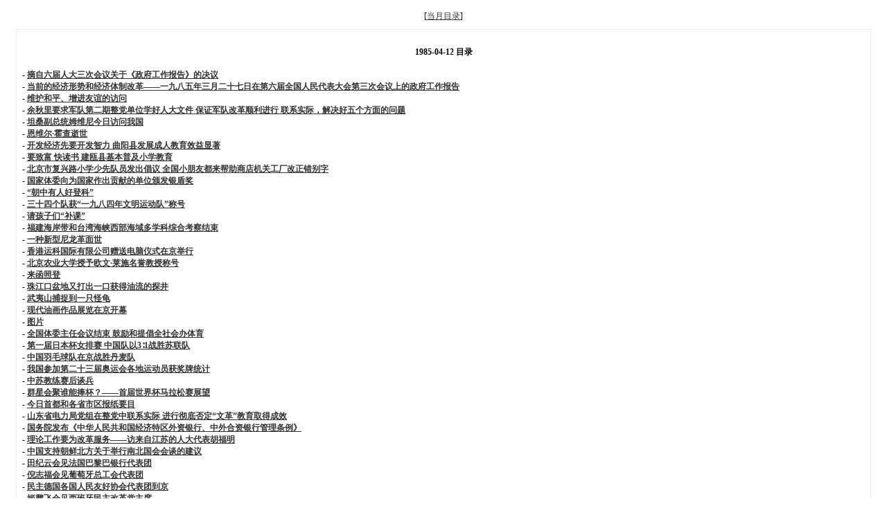

--- FILE ---
content_type: text/html
request_url: https://rmrb.zhouenlai.info/%E4%BA%BA%E6%B0%91%E6%97%A5%E6%8A%A5%EF%BC%881946-2003%EF%BC%89/1985/04/1985-04-12.htm
body_size: 60943
content:
<!DOCTYPE html PUBLIC "-//W3C//DTD XHTML 1.0 Transitional//EN" "http://www.w3.org/TR/xhtml1/DTD/xhtml1-transitional.dtd">
<html xmlns="http://www.w3.org/1999/xhtml">
<title>

1985-04-12</title>

<meta http-equiv="Content-Type" content="text/html; charset=gbk" />
<style type="text/css">
	body {font-family: Verdana;FONT-SIZE: 12px;MARGIN: 0;color: #000000;background: #ffffff;}
	img {border:0;}
	li {margin-top: 8px;}
	.page {padding: 4px; border-top: 1px #EEEEEE solid}
	.author {background-color:#EEEEFF; padding: 6px; border-top: 1px #ddddee solid}
	#nav, #content, #footer {padding: 8px; border: 1px solid #EEEEEE; clear: both; width: 95%; margin: auto; margin-top: 10px;}
</style>
</head>
<body vlink="#333333" link="#333333">
<br><center>[<a href="index.php">当月目录</a>]</center><div id="content"><h4 id="menu"><center>1985-04-12 目录</center></h4><h4>- <a href="#0689311">摘自六届人大三次会议关于《政府工作报告》的决议</a><br>- <a href="#0689312">当前的经济形势和经济体制改革——一九八五年三月二十七日在第六届全国人民代表大会第三次会议上的政府工作报告</a><br>- <a href="#0689313">维护和平、增进友谊的访问</a><br>- <a href="#0689314">余秋里要求军队第二期整党单位学好人大文件  保证军队改革顺利进行  联系实际，解决好五个方面的问题</a><br>- <a href="#0689315">坦桑副总统姆维尼今日访问我国</a><br>- <a href="#0689316">恩维尔·霍查逝世</a><br>- <a href="#0689317">开发经济先要开发智力  曲阳县发展成人教育效益显著</a><br>- <a href="#0689318">要致富  快读书  建瓯县基本普及小学教育</a><br>- <a href="#0689319">北京市复兴路小学少先队员发出倡议  全国小朋友都来帮助商店机关工厂改正错别字</a><br>- <a href="#0689320">国家体委向为国家作出贡献的单位颁发银盾奖</a><br>- <a href="#0689321">“朝中有人好登科”</a><br>- <a href="#0689322">三十四个队获“一九八四年文明运动队”称号</a><br>- <a href="#0689323">请孩子们“补课”</a><br>- <a href="#0689324">福建海岸带和台湾海峡西部海域多学科综合考察结束</a><br>- <a href="#0689325">一种新型尼龙革面世</a><br>- <a href="#0689326">香港运科国际有限公司赠送电脑仪式在京举行</a><br>- <a href="#0689327">北京农业大学授予欧文·莱施名誉教授称号</a><br>- <a href="#0689328">来函照登</a><br>- <a href="#0689329">珠江口盆地又打出一口获得油流的探井</a><br>- <a href="#0689330">武夷山捕捉到一只怪龟</a><br>- <a href="#0689331">现代油画作品展览在京开幕</a><br>- <a href="#0689332">图片</a><br>- <a href="#0689333">全国体委主任会议结束  鼓励和提倡全社会办体育</a><br>- <a href="#0689334">第一届日本杯女排赛  中国队以3∶1战胜苏联队</a><br>- <a href="#0689335">中国羽毛球队在京战胜丹麦队</a><br>- <a href="#0689336">我国参加第二十三届奥运会各地运动员获奖牌统计</a><br>- <a href="#0689337">中苏教练赛后谈兵</a><br>- <a href="#0689338">群星会聚谁能捧杯？——首届世界杯马拉松赛展望</a><br>- <a href="#0689339">今日首都和各省市区报纸要目</a><br>- <a href="#0689340">山东省电力局党组在整党中联系实际  进行彻底否定“文革”教育取得成效</a><br>- <a href="#0689341">国务院发布《中华人民共和国经济特区外资银行、中外合资银行管理条例》</a><br>- <a href="#0689342">理论工作要为改革服务——访来自江苏的人大代表胡福明</a><br>- <a href="#0689343">中国支持朝鲜北方关于举行南北国会会谈的建议</a><br>- <a href="#0689344">田纪云会见法国巴黎巴银行代表团</a><br>- <a href="#0689345">倪志福会见葡萄牙总工会代表团</a><br>- <a href="#0689346">民主德国各国人民友好协会代表团到京</a><br>- <a href="#0689347">姬鹏飞会见西班牙民主改革党主席</a><br>- <a href="#0689348">中国官员代表团回到北京</a><br>- <a href="#0689349">南斯拉夫萨格勒布市代表团抵达上海</a><br>- <a href="#0689350">北京市东高地军民共建文明地区活动取得成果</a><br>- <a href="#0689351">北京青年思想教育研讨会提出  要加强对青年进行理想和人生观教育</a><br>- <a href="#0689352">人大代表称赞京西宾馆服务好</a><br>- <a href="#0689353">妇女的呼声和心里话</a><br>- <a href="#0689354">美在其中　乐在其中——记深受孩子和家长欢迎的三毛餐厅</a><br>- <a href="#0689355">运动使她们焕发青春</a><br>- <a href="#0689356">儿童营养保健学习班</a><br>- <a href="#0689357">图片</a><br>- <a href="#0689358">进一步加强和改进新时期的政治工作</a><br>- <a href="#0689359">国营商业要积极参与市场调节</a><br>- <a href="#0689360">《太平天国经济制度》评介</a><br>- <a href="#0689361">拐骗儿童罪</a><br>- <a href="#0689362">民柬三方一致拒绝越南解决柬问题建议  揭露越南分裂民柬联合政府阴谋  民柬部队向柬泰边境越军据点发起攻击</a><br>- <a href="#0689363">舒尔茨会见宋双和拉那烈</a><br>- <a href="#0689364">泰国武装部队最高司令发表广播讲话  泰国军队随时准备迎击越军入侵</a><br>- <a href="#0689365">撒切尔夫人表示支持东盟要求越从柬撤军</a><br>- <a href="#0689366">黎巴嫩南部局势持续恶化不得解决  卡拉米总理决定抵制内阁会议</a><br>- <a href="#0689367">马尔滕斯首相访华前夕发表谈话  强调进一步发展比中友好关系</a><br>- <a href="#0689368">阿尔巴尼亚劳动党中央委员会第一书记恩维尔·霍查</a><br>- <a href="#0689369">巴基斯坦组成文官政府</a><br>- <a href="#0689370">我人大代表团抵罗马尼亚</a><br>- <a href="#0689371">摩洛哥首相接见我化工代表团</a><br>- <a href="#0689372">扎伊尔总统接见我党代表团</a><br>- <a href="#0689373">大洋洲五国简介</a><br>- <a href="#0689374">波兰外长接见我新任大使</a><br>- <a href="#0689375">赵朴初在东京接受“庭野和平奖”</a><br>- <a href="#0689376">我驻美大使章文晋离任回国</a><br>- <a href="#0689377">澳中经济关系</a><br>- <a href="#0689378">图片</a><br>- <a href="#0689379">朝鲜最高人民会议第四次会议闭幕  《劳动新闻》呼吁南朝鲜响应举行北南国会会谈建议</a><br>- <a href="#0689380">研究为保证世界经济增长而采取的方针  经合组织部长会议在巴黎举行</a><br>- <a href="#0689381">舒尔茨提出加速全球经济增长方案  表示美国要纠正美元强势和预算赤字问题</a><br>- <a href="#0689382">日本开放市场以缓和日美贸易磨擦</a><br>- <a href="#0689383">美同亚太地区贸易增长很快</a><br>- <a href="#0689384">戈尔巴乔夫会见美国众议院代表团  批评美国反对苏暂停在欧部署中程导弹</a><br>- <a href="#0689385">马恩百卷全集在民主德国编辑出版</a><br>- <a href="#0689386">戈尔巴乔夫会见一些企业领导人和专家学者时强调  提高干部的责任感和组织纪律性</a><br>- <a href="#0689387">欧洲共同体社会党联盟大会闭幕  决议指出欧洲应加强自主立场维护自己利益</a><br>- <a href="#0689388">丹麦爆发十五万人反政府示威</a><br>- <a href="#0689389">美苏外长将于下月会晤</a><br>- <a href="#0689390">州议员绝食</a><br>- <a href="#0689391">成功的秘诀——访英国樱桃谷养鸭场</a><br>- <a href="#0689392">七绝  为陕西国画院作品在京展出而作</a><br>- <a href="#0689393">泼溅洒染山水艳（图片）</a><br></h4></div><center>[<a href="#menu">当天目录</a>]　　　　[<a href="index.php">当月目录</a>]</center><h2 id="0689311" style="text-align: center; margin-top: 20px">摘自六届人大三次会议关于《政府工作报告》的决议</h2>
<center></center>
<div id="content">
<h3></h3>


第1版()<br>专栏：<br><br>    为了推进我国的社会主义现代化建设事业，必须按照“坚定不移，慎重初战，务求必胜”的方针，不失时机地、有步骤地继续进行经济体制改革，坚持对内搞活经济，增强企业的活力，特别是国营大中型企业的活力，提高整个社会的经济效益；同时，继续坚持对外开放政策，在独立自主、自力更生的基础上，充分依靠、发挥我国现有的物质力量和技术力量，积极利用外资，引进先进技术和先进管理方法。<br>    ——摘自六届人大三次会议关于《政府工作报告》的决议</br>
</div><br /><center>
</center>
<center>[<a href="#menu">当天目录</a>]　　　　[<a href="index.php">当月目录</a>]</center><h2 id="0689312" style="text-align: center; margin-top: 20px">当前的经济形势和经济体制改革——一九八五年三月二十七日在第六届全国人民代表大会第三次会议上的政府工作报告</h2>
<center></center>
<div id="content">
<h3></h3>


第1版()<br>专栏：<br><br>    当前的经济形势和经济体制改革<br>    ——一九八五年三月二十七日在第六届全国人民代表大会第三次会议上的政府工作报告<br>    国务院总理  赵紫阳各位代表：<br>    刚刚过去的1984年，是我国各族人民在实现八十年代以至九十年代的三大任务方面取得伟大成就的一年，是全国政治、经济、文化等各条战线的形势越来越好的一年。<br>    在过去的一年中，我们继续坚持独立自主的外交政策，在和平共处五项原则的基础上进一步发展同世界各国的友好关系，反对霸权主义，维护世界和平，使我国的国际地位有了新的提高。<br>    在过去的一年中，我们根据“一个国家、两种制度”这一具有深远意义的构思，本着友好合作、互相谅解的精神，经过同英国政府的平等协商，终于圆满地解决了香港问题，使和平统一祖国的神圣事业向前迈进了一大步，使中英两国的友好关系发展到了一个新的阶段，并为通过协商途径解决国际争端提供了新的经验。“一国两制”的构思和香港问题的圆满解决，对台湾回归祖国的统一大业也必将产生重大的推动作用。<br>    在过去的一年中，我国的社会主义经济建设继续取得了人民高兴的重大成就，在对实现本世纪三大任务具有决定性意义的问题上有了新的进展。当前，怎样把以城市为重点的整个经济体制改革进一步顺利地、健康地推向前进，巩固和发展我国大好的经济形势，是全国人民最关心的问题。现在，我就以此为题，向大会作政府工作报告，请予审议。<br>              （一）关于经济形势<br>    1984年，经过全国各族人民的共同努力，我国工农业生产大幅度增长，现代化建设速度进一步加快，人民生活继续得到改善。当前我国经济发展的总形势很好，不只是一年好，而是连续几年好，出现了持续、稳定、协调发展的新局面。国民经济实现良性循环的前景，已经开始展现在我们的面前。<br>    1984年，我国工农业总产值突破一万亿元，在1979到1983年平均每年递增7.9％的基础上，比上年增长14.2％，各方面的经济效益也有提高。国民收入和国家财政收入都比上年增长12％，国家财政状况继续好转。<br>    1984年，我国农业又获得了大丰收。粮食产量达到四亿零七百多万吨，比上年增长5.1％；棉花达到六百零八万吨，增长31.1％。农村多种经营有较大发展，商品经济越来越活跃，呈现出前所未有的兴旺景象。多少年来我们一直期求自力更生地解决人民群众的温饱问题，但是由于过去农业政策上的失误和其它原因，粮食、棉花的产量长期增长缓慢。随着农村改革和农业新政策的实施，近几年农业生产连续大幅度增长，去年全国平均每人占有粮食近八百斤，棉花十多斤，按照我国人民当前的食物结构和衣着水平，一般已可以达到温饱有余。由于经济发展不平衡，全国有少数地方的农民生活还比较困难，我们已经和正在采取许多措施来努力解决这方面的问题。应该看到，十亿人口的大国，能够在农业上取得现在这样的成就，这确实是一个很大的胜利。<br>    1984年，我国工业生产继续全面增长。特别令人高兴的是能源的生产超过计划的要求，原煤产量达到七亿七千多万吨，原油达到一亿一千四百多万吨，都比上年增长8％，保证了整个工业的持续增长。冶金、化工、建材、机械、电子、轻工、纺织、食品、医药等行业，都有了新的发展。军事工业部门在发展民品生产和向民用工业转移技术方面，取得了新的成效。交通运输业通过挖掘潜力，运输量有了较大幅度的增长。列入第六个五年计划的六十五种主要产品的产量，到1984年已有四十三种提前达到1985年的指标。<br>    1984年，我国重点建设取得了新的进展，技术改造的步伐明显加快。国家按合理工期组织建设的一百二十三个大中型项目，工程的进展比较顺利。一批重点煤矿、电站、油井、建材企业和铁路新线建成投产，有利于克服国民经济中的薄弱环节，有利于为生产的持续增长准备后劲。全国人民关心的宝山钢铁总厂建设，第一期工程已有部分项目投产，其余也进入全面调试阶段，炼焦、炼铁、炼钢、初轧可望在今年内陆续投产。科学研究、文教卫生和城市建设等方面的建设投资，比上年都有所增加。全年施工的更新改造项目七万四千个，全部建成的三万九千个，对增加生产、提高质量、改进品种和节约能源，都发挥了重要作用。<br>    我国生产、建设和人民生活的关系，近几年来得到了比较合理的安排。随着生产建设的持续增长，通过各种渠道，从1979年到1984年安排了四千二百多万城镇劳动力就业，职工和农民的收入继续增加。据国家统计局的抽样调查，去年全国城镇居民家庭平均每人可用于生活费的收入达到六百零八元，扣除物价上涨因素，比上年增长12.5％；农民的纯收入，全国平均每人达到三百五十五元，比上年增长14.7％。全年社会商品零售总额，比上年增长17.8％，吃穿用各类商品都继续向多品种、中高档和多样化发展。城乡居民的居住条件进一步改善。去年农村建成住宅约六亿平方米，城镇建成住宅约一亿平方米，又有大批农户和部分职工住上了新房。<br>    各位代表！经过几年的调整和改革，我国社会主义经济建设正在走上符合我国当前国情的新路子。这几年国民经济发展的主要特征，一个是农业和工业、轻工业和重工业的比例关系比较协调，国民经济的基本产业结构趋于合理；一个是消费与积累的比例关系比较协调，二者互相促进地共同增长。这是过去多年来我们希望做到而没有做到的，现在开始做到了。这对于我国今后经济的长时期发展将产生重要作用。<br>    这几年来，我们从加强农业入手，以发展农业促进轻工业的发展，进而促进了重工业的发展。从1979年到1983年，农业总产值（包括村办工业）平均每年增长7.9％，1984年增长14.5％，远远超过了1953年到1978年的二十六年间平均每年增长3.2％的速度。农业生产的持续增长和全面发展，为工业提供了原料、市场、资金和劳力，为工业的发展创造了比较有利的条件。同时我们对加快发展轻工业采取了一系列的政策和措施，并且要求重工业调整服务方向，更好地为发展农业、轻工业服务，促进了轻工业以较快的速度向前发展。1979年至1983年，轻工业总产值平均每年增长11.2％，1984年增长13.9％。许多轻工产品特别是呢绒、电视机、洗衣机、电冰箱等中高档产品的产量急剧增长，花色品种不断增多，质量逐步提高，丰富了市场供应。在农业和轻工业持续发展的推动下，因经济调整而速度一度下降的重工业迅速回升。1982年重工业总产值比上年增长9.8％，1983年增长12.4％，1984年增长14.2％。重工业的产品结构和产品质量也都有了程度不同的改进。这些事实说明，我们在实现农业、轻工业和重工业协调发展方面取得了明显成效，这是我国经济发展战略上一个有深远意义的变化。<br>    与上述特点密切联系，这几年我国经济的增长是在居民收入首先是农民收入增长的推动下实现的，消费需求的扩大刺激了生产的发展，生产的发展又为进一步改善人民生活创造了条件。1979年以来我们大幅度提高了农副产品的收购价格，同时在城镇扩大劳动就业，增加了职工工资和奖金，使城乡人民的收入和居民的消费水平有了较大的提高。从1978年到1983年，城乡居民的平均消费水平，由一百七十五元提高到二百八十八元，1 984年达到三百二十元左右，扣除价格上涨因素，平均每年提高7.3％，远远超过1953年到1978年的二十六年间平均每年增长2.2％的速度。随着生产的发展和国民收入的不断增加，资金积累也逐步增多。积累在国民收入中所占的比重，在调整初期由1978年的36.5％降低到1981年的28.5％，从1982年起略有回升。这几年我们在调整中纠正了过去片面强调积累而忽视消费的做法，正确认识和发挥人民消费对于促进生产的积极作用，生产、建设迅速发展，人民生活也显著改善。这是我国经济发展战略上又一个具有深远意义的变化。<br>    各位代表！前几年特别是1984年我国经济发展的巨大变化和成就，是坚决贯彻调整、改革、整顿、提高方针的结果，是正确执行对内搞活经济、对外实行开放政策的结果。我国经济体制已经开始突破长期形成的僵化和封闭的模式，城乡经济越来越活跃，地区之间和部门之间多渠道、多层次、多种形式的横向经济技术联系日益增多，对外经济技术交流和合作迅速扩大，改革和开放健康发展，这是当前经济发展的主流。<br>    我国经济体制的改革，首先在农村开始并取得了举世瞩目的成就。从1979年开始，在农村展开了以实行家庭联产承包责任制为中心的一系列改革，从根本上改变了束缚农业生产力发展的旧体制。党和国家的各项农村政策顺应强国富民的历史要求，符合亿万农民勤劳致富的共同愿望，广大农村劳动者的积极性空前高涨，促使了农业生产蓬蓬勃勃地向前发展。同时，我们在城市改革中也进行了许多试验和探索，取得了显著成效和重要经验。1 984年，从正确解决国家与企业、企业与职工的关系入手，在国营企业实行利改税，进一步扩大企业自主权，改革建筑业体制、商业体制、外贸体制、金融体制、计划体制，以及在进一步发展城镇多种经济形式和经营方式等方面，采取了一系列措施，使城市经济开始出现多年未有的活跃局面。特别是去年10月召开的中国共产党十二届三中全会，作出了关于经济体制改革的决定，为我国经济体制的改革指明了方向，确定了基本原则。这个纲领性文件的通过和公布执行，标志着我国以城市为重点的整个经济体制改革进入了一个新阶段。<br>    在积极搞活国内经济的同时，我们坚定不移地贯彻执行对外开放政策，推动了我国对外经济贸易特别是利用外资、引进先进技术工作的发展。去年，全国进出口总额达到一千二百零一亿元，比上年增长39.7％，扣除价格和汇率变动因素，实际增长19.6％，超过工农业总产值和国民收入增长的速度。全年共批准中外合资经营企业七百四十一个，超过前五年的总和。全国以各种形式实际使用的国外资金达二十六亿六千万美元，比上年增长35.7％。计划内签约成交的技术引进项目有一千多项，成交额比上年大幅度增加。<br>    1984年我国科学、教育、文化、卫生、体育等各项事业有了新的发展。政权建设和法制建设得到进一步加强，社会治安和社会秩序继续好转。各级政协、各民主党派和爱国人士积极为四化献计出力，我国爱国统一战线进一步发展和扩大。中国人民解放军的革命化、现代化、正规化建设取得很大成绩，我国国防更加巩固。全国人民从一年比一年好的发展形势中越来越深刻地认识到党的十一届三中全会以来的路线、方针、政策的正确性，因而对党和政府更加信赖，对实现本世纪末的宏伟目标和社会主义事业的光辉前景更加充满了信心。<br>    各位代表！我们说当前我国的经济形势很好，并不是说一切都好，我国经济在发展中也还存在着一些不可忽视的问题。除了能源、交通、原材料供应仍然紧张，产业结构和产品结构还不够合理，预算外固定资产投资规模偏大以外，比较突出的问题是，去年下半年特别是第四季度对信贷基金和消费基金管理不严，货币发行量多了一些，再加上乱涨价等不正之风的影响，致使部分商品价格上涨。初步分析，1984年增发的货币，就其主要部分来看是合理的。这是因为，随着商品生产的发展和商品流通的扩大，需要增加货币投放；在搞活城乡经济的过程中，生产经营单位增多了，个人收入增加了，单位和个人的手持现金也要相应增加；农业发展了，许多农副产品国家要收购。但是，其中也有一部分是不合理的，超出了正常需要的范围，主要表现在信贷增长过猛和工资奖金增长过快。1984年银行的各项贷款总额比1983年增加28.9％，其中12月一个月的增长额就占全年增加额的48.4％。1984年全国职工工资总额比上年增长19％，其中第四季度增长38％。出现这样的问题，同以下的情况有密切的关系。去年下半年在酝酿1 985年金融体制改革和企业工资改革的过程中，有关部门曾经提出过各专业银行可以自主支配的信贷资金数额，以1984年的实际贷款数为基数核定；在实行企业工资总额同经济效益挂钩浮动时，工资总额以1984年的实际数为基数核定。结果一些金融单位不顾大局，为了增大信贷基数，竞相放贷；一些企业和行政事业单位从本单位利益出发，为了增加工资基数，乱提工资，滥发奖金和补贴，致使银行信贷和消费基金急剧增长。这样的事实告诉我们，采取任何比较重要的改革措施时，都要周密考虑可能引起的各种反应，拟定出保证改革健康进行的相应的规定和办法。这是一条重要的教训。<br>    总的来看，当前经济生活中存在的问题，是前进中的问题。这些问题虽然是支流，但必须予以重视。其中，有些是改革过程中难以避免的，也只有通过改革才能得到解决；有些是因为我们事先考虑不周或事后检查不严，是应当引以为戒的。我们在去年第四季度发现经济生活中存在的问题以后，及时进行了研究，采取了一系列解决措施，并于今年2月召开全国省长、自治区主席和直辖市市长会议作了进一步的统一部署。现在，全国各地正在认真贯彻落实省长会议的精神，并且已经取得了明显的效果，今年春节以后全国的货币回笼情况和财政收入情况是比较好的。实践再次证明，只要全国上下统一认识，统一步调，做好工作，我们完全有信心、有能力、有办法解决前进中存在的问题，一定能够把今年的社会主义经济建设继续健康地推向前进。<br>            （二）关于经济体制改革<br>    1985年，是贯彻党的十二届三中全会决定的第一年。在前几年农村和城市的改革已经取得很大成绩的基础上，进一步做好今年的改革工作，是巩固和发展当前经济大好形势的需要，是保证整个改革顺利进行和国民经济持续稳定发展的关键所在。全国人民热烈拥护党中央关于经济体制改革的决定，十分关心和支持改革。现在，全国安定团结的政治局面日益巩固和发展，城乡生产全面增长，人民生活逐步提高，国民经济充满前所未有的活力，是改革的大好时机。我们必须充分运用各种有利因素，积极进取，不失时机地把改革继续推向前进。<br>    当前，指导改革的行动方针应该是：坚定不移，慎重初战，务求必胜。我们的经济体制改革已经有了正确的构思和决策。在改革的目标和方向上，必须坚定不移，为建立具有中国特色的社会主义经济体制而不懈努力，以实现国家兴旺发达和人民富裕幸福的根本目的。在改革的方法与步骤上，必须谨慎从事。从今年的改革来说，一定要慎重初战。这是因为以城市为重点的整个经济体制改革，涉及面广，关系复杂，我们还缺乏经验；我们的国家底子薄，经济和财政力量有限，各方面的承受能力不强；经济生活中去年出现的货币发行偏多等问题，又给当前的改革造成了一定的困难。我们必须足够估计面临的问题和困难，认真防范可能发生的风险。如果不积极进行改革，坐失良机，不能理顺经济关系，就会失去群众；操之过急，草率从事，造成失误，也会失去群众。我们要走一步看一步，看准了的坚决改，看不准的先试点，使工作有充分的回旋可能，立于不败之地。<br>    根据上述精神，国务院决定：今年的改革一定要继续把经济搞活，促进各方面的经济效益有一个较大的提高，迈出工资制度和价格体系改革的重要一步，同时切实加强和完善宏观经济的有效控制和管理，为今后的改革打下较好的基础，为进一步理顺经济关系创造更好的条件。同经济体制改革相密切联系的科技体制和教育体制的改革，是对我国现代化建设具有战略意义的两件大事，今年也要有领导有计划地展开。<br>    为了进一步搞活经济，在农村，要继续完善家庭联产承包责任制，改革农产品的统购派购制度，积极推进产业结构的调整。继续抓好粮食生产，努力开辟粮食的多种用途。根据市场需求，大力发展畜牧业和水产业，发展林木、水果和药材种植业，发展饲料工业、农产品加工业、小型采矿业、小水电工业、建筑建材工业以及运输业、商业、服务业等第三产业，逐步建立农林牧渔全面发展、农工商运综合经营的合理的产业结构，使我国丰富的农业资源和农村劳动力得到合理的利用。适应社会主义商品经济的发展，鼓励农民根据自愿互利的原则，在加工、销售、运输等领域中，发展多种形式的合作和联合经营，逐步完善农村合作经济。积极组织城乡商品交换，广泛设置农副产品批发市场，认真加强贮运系统，使农副产品更多更快地变为在城市适销的商品，以适应人民生活水平不断提高的要求。<br>    在城市，小企业要继续搞活，并要着重解决增强国营大中型企业活力的问题。我们的经济体制改革是有计划、有步骤地向前推进的。前几年首先是搞活农村经济，接着在城市中先赋予小企业以更多的自主权，而让大中型企业担负较多的财政上交任务和指令性计划的生产任务。从一定意义上说，前几年是城市支持了农村的改革，大企业支持了小企业的改革。实践证明，这样逐渐推进的改革步骤是正确的。现在，随着经济的发展和国家财力的增强，应该把进一步搞活大中型骨干企业的问题逐步提到日程上来。为此，必须全面落实国家已经确定的扩大企业自主权的各项规定。对于经营管理水平高，贡献大，而留利过少的少数大型企业，要逐步降低调节税，适当减少指令性计划任务。从大企业自身来说，必须强调挖掘内部潜力，千方百计降低成本，降低消耗，增强自我改造和自我发展的能力。在企业内部的管理上，要分别不同情况，实行多种形式的经济责任制，适当划小核算单位。在经营方针上，要实行多种经营，积极开展综合利用，发展跨行业、跨地区的多种形式的经济联合和协作。国营大中型企业在人才、技术、资金、设备等方面有着许多有利条件，而它们在经营管理方面存在的问题不少，浪费很大，我们一定要通过改革把它们的巨大的潜力和优势充分发挥出来。<br>    在工资制度和价格改革上迈出重要的步子，是今年经济体制改革的两大任务。我国现行的工资制度，已经越来越不适应社会主义现代化建设和职工队伍本身建设的需要，严重阻碍着技术进步和劳动效率的提高。许多商品的价格，仍然既不反映价值，也不反映供求关系，直接影响对企业经营管理和经济效益的正确评价，影响商品生产和商品交换的发展。进行这两个方面的改革，特别是价格体系的改革，已经成了进一步发挥各方面的积极性，理顺各种经济关系，促进经济良性循环的关键。由于工资制度和价格体系的改革既关系着国民经济的全局，又涉及每个人的切身利益，各地方、各部门、各企业事业单位和全国人民，必须上下一心，统一认识，统一步调，加强纪律，保证改革取得应有的效果和成功。<br>    1985年的工资改革，重点是改革现行不合理的工资制度，逐步消除工资分配中吃“大锅饭”的平均主义积弊，初步建立起能够较好地体现按劳分配原则的新的工资制度。在国家机关和事业单位，实行以职务工资为主的工资制度，使职工工资同本人所肩负的职务、责任和劳绩密切联系起来。在有条件的全民所有制企业，经过充分准备，逐步推行职工工资总额随同本企业经济效益浮动的办法，把职工和经营者的工资、奖金同所在企业的经济效益高低、本人贡献大小很好地挂起钩来，既保证工资增长同生产发展和劳动生产率提高保持必要的比例，又有利于国家对消费基金的合理控制。在不具备条件的企业中，仍可沿用现行的办法，并加以改进。经过改革，工资制度和工资工作将转上新的轨道。今后我国职工的工资，将随着生产的发展和国民收入的增长而得到经常的稳定增长，从根本上改变过去工资分配中要么长期不动、要么大家“齐步走”的局面，这将是贯彻社会主义按劳分配原则的重大进步。<br>    目前工资改革的各项具体工作正在抓紧进行。实行新的工资办法，国家机关和事业单位从今年7月开始算起，中小学教员从今年1月开始算起。通过这次工资改革，我国职工的工资水平虽然将有一定的提高，但也不能要求很高，不可能把过去二十多年工资制度中积存的所有问题全部解决。这是因为，一定时期职工的工资可能提高多少，客观上受着社会生产发展速度和经济效益高低的严格制约。近几年我国职工平均工资提高的幅度，已经超过劳动生产率和国民收入增长的幅度，今年的情况还将是这样。从宏观经济平衡的角度来看，已经尽了最大的努力。如果现在要求有更多的提高，显然是不现实的，是根本做不到的，也是不符合人民的长远利益的。我们应该深入细致地做好思想工作，引导广大职工充分认识这次工资改革的目的、意义和前景，保证改革的顺利进行。<br>    在工资改革中，各地方、各部门和各企业事业单位必须从全局出发，自觉遵守有关工资改革的各种规定。国家机关和事业单位，要坚决停止扩大编制、增设机构和机构升级，认真核定各级行政职务和专业技术职务的结构比例和人数限额，不许超过国家下达的增加工资的控制指标，不许动用地方财力额外增加工资，也不许自立工资标准和进行自费工资改革。企业单位，必须核定工资总额和经济效益指标（一般为上交税利）的基数，以及两者之间挂钩浮动的比例，认真剔除去年工资总额中的种种不正当因素。同时，要合理规定企业留利中用作生产发展基金和其他基金的比例，严格限制工资基金开支的范围，不许挪用银行贷款、企业生产发展基金和其他基金来发放奖金、补贴和实物。对于当年工资总额比上年增长超过国家规定幅度的企业，要征收累进的工资调节税。对沿用过去的工资、奖金办法的，要征收超额奖金税。对收入超过一定水平的职工和其他社会成员，准备征收个人所得税。国家机关、企业事业单位职工的工资收入应当有合理的差别，但不能过于悬殊。<br>    关于价格体系的改革，经过多方面的权衡比较和认真测算，考虑到当前国家财政负担能力、企业消化能力和群众的承受能力，1985年决定采取放调结合、小步前进的方针。在改革中，必须根据实际情况，认真贯彻价格“有升有降”的原则，努力保持物价总水平的基本稳定。今年价格改革的主要内容是：一、合理调整农村粮食购销价格和棉花收购价格并实行合同定购，把其余农副产品的价格逐步放开，实行市场调节，推动农村商品经济的发展和农业生产结构的调整；二、适当提高铁路短途运价，以利于调整运输结构，充分发挥公路和水运的作用；三、适当拉开质量差价和地区差价，减少和淘汰质次价高、不适合市场需要的产品，促进优质名牌产品的迅速增长，促进商品的合理流通；四、对原材料、燃料等重要生产资料，计划分配部分的价格基本不动，按规定企业自销的部分，实行市场调节，推动生产资料进入市场。这个改革方案是积极而又稳妥的，有利于在保持经济全局稳定的前提下逐步建立合理的价格体系。这样做风险较小，成功的把握较大。各地方、各部门必须认真做好各项准备工作，集中力量把已经确定的改革搞好。<br>    今年的价格改革，是在去年货币发行偏多、部分商品价格上涨的情况下进行的。我们既要在改革价格体系上迈出重要的一步，又要坚决防止物价出现大的波动。为此，必须坚决控制货币的发行量。国务院已经决定：第一、严格控制消费基金的盲目增长，严禁任何单位和个人在财务上乱开口子，乱提工资，乱发奖金、津贴和实物。从1985年起，恢复工资基金管理制度，各企业事业单位和机关团体的工资基金，都要在银行开立专户，先存后用，由银行按规定监督支付。现在不少单位一方面不顾客观条件，互相攀比，盲目扩大消费基金，一方面又要求物价不上涨，这是自相矛盾的，是办不到的。第二、统一制定信贷计划和金融政策，加强中国人民银行对宏观经济的控制和调节职能，严格控制信贷总规模和现金投放。适当提高银行存款利率，增加信贷资金来源。中央银行对所属各省、自治区、直辖市分行和各专业银行，要统一规定货币发行控制数字，各专业银行和各地分行必须按计划执行，不得突破。第三、从严控制固定资产投资特别是预算外投资的规模。对超过限度的投资，要征重税。第四、坚决压缩行政费开支，压缩社会集团购买力。今年的行政经费预算，从中央到地方，一律削减10％，集团购买力要按上年实际数额核减20％。严格执行机关团体购买高档耐用消费品的审批制度。第五、在坚决控制货币投放的同时，进一步抓好消费品工业的生产，积极增产适销对路的产品和名牌优质产品，增加市场供应，大力发展第三产业，加速货币回笼。目前各地正在认真贯彻以上各项措施，希望各级人大及其常设机构加强监督，使这些措施不折不扣地得到贯彻执行。<br>    从我国现实的经济情况来看，工农业生产发展很快，绝大多数商品的货源有较多的增加，只要人们按照需要购买，不发生抢购现象，是可以满足供应和保持价格基本稳定的。对于极少数供不应求的高中档商品，如彩色电视机、电冰箱、名牌洗衣机等，国家已决定采取预售办法，直接供应给消费者，禁止中间倒卖，价格坚持不动。少数农副产品，主要是一些鲜活商品，价格放开以后，在一定时期内可能会有所上升。但根据一些地方的经验，价格放开后将促进生产的迅速增长，随着生产的上升，价格也必然逐步趋于平稳和合理。在这个过程中，对同人民生活关系密切的重要产品，如城镇居民吃的粮食和食油，继续实行定量供应，销售价格不动；肉价放开以后，国家将对城镇消费者采取定额补贴的办法，以保护消费者的利益。<br>    各地方、各部门和各有关单位，必须切实加强对市场物价的监督管理，严格禁止违反国家规定随意增加提价的种类和扩大提价的幅度，特别要坚决制止国营工商企业乱提价和变相涨价。对于违反国家物价政策和财经纪律，任意涨价，哄抬物价，就地倒卖，牟取暴利的，要给予严厉的惩处。各地各单位要认真做好宣传解释工作，消除人们对价格改革的顾虑，避免思想波动，防止抢购风。我国有十亿人口，两亿多户，市场容量很大，如果都去集中购买某种东西，国家储备再多也经不起冲击，这样就会人为地造成供应紧张，而且会给不法之徒以可乘之机，严重损害国家和消费者的利益。<br>    长期的实践经验证明，在社会主义条件下必须实行基本稳定物价的政策，避免物价大幅度波动，这对于经济的稳定发展和社会的安定都是十分重要的。但是，不能把物价基本稳定理解为物价冻结，认为任何价格的变动都必然带来人民实际生活下降。这是因为，产品价格随着生产成本和市场供求情况的变化，在一定范围内有所变动是完全正常的现象。从我国这几年的实际情况来看，合理调整和适当放活价格，注意发挥价值规律的作用，同时切实处理好价格变动和人民收入增长的关系，不但有利于经济的发展，而且有利于人民生活的改善，是符合人民的根本利益的。近几年为了解决长期违背价值规律所造成的价格严重混乱问题，我们对价格进行了一些局部调整。农副产品价格的提高，显然是直接对农民有利的。就城市职工来说，生活费指数的上升确实比过去高了一些，但由于就业面扩大和平均工资提高，除去物价上升的因素，绝大多数家庭实际收入仍然有较大的提高。近年来城乡居民的生活有了明显的改善，这是广大人民从自己的切身体验中都能感受到的。1985年，我们要迈出价格改革的重要一步，职工生活费指数还会有所上升，但由于同时进行工资改革和对某些副食品给予价格补贴，职工的实际生活水平仍将有一定的提高。总之，在改革价格的过程中，保证人民的实际生活水平不但不下降，还将随着生产的发展逐步提高，这是我们必须坚持做到的，也是一定能够做到的。<br>    这里应该着重指出的是，在国家机关和科研、文教、卫生等事业单位中工作的许多干部和知识分子，近年来虽然收入增加较少，其中有些同志家庭负担较重，生活还比较困难，但他们仍然忠于职守，积极工作，为社会主义现代化建设作出了许多贡献。他们全心全意为人民服务，表现出了“先天下之忧而忧，后天下之乐而乐”的高尚思想和风格，这是广大群众都看得到的，是值得大力表彰的。当然，政府和有关部门要认真关心他们的困难，切实帮助他们解决实际问题，并随着国家经济的发展和财力的增强，逐步改善这部分职工的生活。我们这几年进行的经济改革，先解决社会生产发展和企业职工、农民增加收入的问题，后解决机关、事业单位职工增加收入的问题，这是从我国财政收入和经济发展的实际情况出发的。社会生产发展了，国家经济实力增强了，机关、事业单位职工进一步增加收入的问题也就更有条件解决了。对于这种情况，相信我们的广大干部和知识分子是能够充分理解的。<br>    在今年的改革中，我国广大工人、农民、知识分子和全体干部，特别是城市广大职工，肩负着光荣而又繁重的任务。无论是进一步搞活城乡经济，还是改革工资制度和价格体系，目的都是为了发展社会主义生产，满足人民日益增长的物质文化需要。因此，各地方、各部门和各企业事业单位，都要努力改善经营管理，提高产品质量，减少物资消耗，提高劳动生产率，降低生产成本，在这些方面下苦功夫，比真本事。我们的全体社会主义劳动者，都要通过自己的辛勤劳动和卓有成效的工作，为社会提供多种多样的物美价廉的产品和优质服务，为繁荣社会主义市场和保持物价的基本稳定作出贡献。而那种把增加收入的主要希望寄托在涨价上的想法和做法，是同改革的目的相违背的，是不符合人民的根本利益的。<br>    各位代表！根据当前的实际情况，为了保证各项改革健康地、顺利地向前发展，推动现代化建设稳步前进，有必要在以下一些重要的问题上把人们的认识进一步统一起来。<br>    第一、必须坚持实事求是、稳步前进的方针，坚决防止盲目追求和比赛增长速度的现象。这几年我国经济的平均增长速度已经相当高了，只要大体保持这样的发展速度，是完全可以实现到本世纪末工农业年总产值翻两番的宏伟目标的。我们当前应该着重强调的，还是大力提高社会经济效益，而不是追求不适当的高速度。现在，有的地方不顾社会的需要和市场供求情况，不顾财力、物力的可能，不考虑财政、信贷、物资和外汇收支的平衡，片面追求脱离实际的高指标，互相攀比增长速度。对这种现象如不及时加以纠正，不仅会助长讲假话、搞形式和浮夸风，助长乱集资和平调风，而且会造成经济生活各方面的紧张，妨碍改革的顺利进行。追求过高的速度，即使一时一地勉强搞上去了，也会因为能源、交通等基础设施和原料、材料的供应无法承受而难以为继，那将会对整个国民经济带来极其不利的影响。大城市是全国或区域性的经济、政治、文化中心，担负着从各方面支援全国或地区经济建设的重要任务。它们不应当把主要注意力放在工业产值的翻番上，而应当更加注意产业结构的合理化，促进生产的社会化和专业化，推动社会技术进步，大力发展包括商业、外贸、交通、邮电、旅游、金融、保险、咨询、技术服务和其他社会服务在内的第三产业。这样，大城市的工业增长速度可能低一些，但它们的国民生产总值的增长速度却不会低，很可能还会高一些，对全国所起的作用也会更大。因此，应当把国民生产总值的增长情况，作为考核大城市经济发展的主要指标。<br>    第二、既要搞活经济，又要加强管理。我们正在进行的是一场深刻的改革，一方面要继续解放思想，强调开放、搞活，一方面要加强管理，健全制度。这二者是统一的，是相辅相成的。我们的原则仍然是：小的方面放开放活，大的方面管住管好。当然，强调管理，指的是要针对新的情况、新的问题，建立一套同改革、开放相适应的新的管理制度和管理方法。各个经济管理部门，特别是经济综合部门和监督检查部门，要加强对宏观经济情况和经济调节手段的研究，做好必要的协调平衡和调节工作，严防重大经济活动失控，做到经济改革不出大的偏差，即使出点偏差也能及时得到纠正。财政、银行、审计、税务、海关、物价、统计、工商行政管理等部门，都要认真履行自己的职责。要从实际出发，继续制定好各项必要的经济法规和规章制度，并且严肃认真地贯彻执行。<br>    第三、加强全局观念，克服本位主义。经济改革是关系全国人民根本利益和经济发展全局的大事，有关改革的重大决策和重大措施，必须由中央通盘考虑，统一部署。各地方、各部门、各单位都应当在遵守中央统一部署和政策的前提下，充分发挥自己的主动性和积极性，决不能逾越权限，各行其是，更不能只从本单位和小团体的利益出发，干扰中央的统一决策和部署，损害全国的大局。各地区、各部门对于新出现的关系全局的重大问题，如果没有明确的规定可资遵循，要及时向上级请示报告，绝不能自作主张，擅自行动。在改革中，我们必须继续坚持国家、集体和个人利益相结合的原则，坚持长远利益和眼前利益相结合的原则。各级各部门各单位都要加强全局观念，在改革中采取的行动和措施，都应当考虑到在宏观方面所引起的反应，考虑到整个社会的经济效益。现在有的地方、部门和单位，把改革曲解为可以不顾国家和人民的利益来谋取本单位的利益，可以不顾生产发展的长远利益去追求眼前利益，损大公肥小公，甚至损公肥私，这是完全错误的，是必须坚决加以纠正的。<br>    第四、必须继续坚持在发展生产的基础上逐步改善人民生活的方针，继续坚持艰苦奋斗、勤俭建国的方针。在生产增长的基础上不断提高人民的生活水平，是社会主义生产的目的，也是我们经济工作的一项基本原则。忽视人民生活消费对社会生产的促进作用，不积极满足人民生活消费正常增长的需要，是错误的；不顾生产发展的可能，脱离我国国情，盲目追求高消费，也是错误的。企业事业单位都要正确处理收益分配中的积累和消费的比例关系，以利于扩大再生产和各项事业的发展。要坚决反对把生产基金变为消费基金分光花尽的错误做法。我国人民的消费结构应该有自己的特点，要对城乡居民的消费加以正确的引导。这几年我国经济虽然有了较大的发展，但总的来说国家的底子还很薄，按人口平均的国民收入还很低，只有长期坚持艰苦奋斗、勤俭建国的方针，才能逐步增强国家的经济实力，也才能为人民生活持久的改善创造雄厚的物质基础。<br>    第五、必须继续纠正各种不正之风，排除对改革的干扰。前个时期，乱发奖金、实物和补贴，乱涨物价牟取高利，利用权力倒买倒卖紧缺物资，以及请客送礼、行贿受贿等不正之风有所滋长。这些新的不正之风，对改革具有极大的危害。如果不坚决加以纠正，不仅败坏改革的信誉，妨碍改革的顺利进行，而且破坏社会主义物质文明和精神文明的建设。必须坚决贯彻党中央和国务院关于制止新的不正之风的各项规定，采取经济的、行政的、法律的手段，刹住这些歪风，绝不允许再发生有令不行、有禁不止的情况。必须切实加强组织纪律，严肃政纪法纪。在纠正不正之风的过程中，要执行正确的政策。对由于在改革中缺乏经验、界限不清而办了错事的，应着重教育，吸取教训。对为本单位或小团体谋取不正当利益的，应没收其不正当收入，并给予情节严重者以必要的处分。对借改革之机，违法乱纪、营私舞弊、中饱私囊者，决不能姑息纵容，必须彻查严办。对一切严重的经济犯罪分子和刑事犯罪分子，必须继续给予严厉打击。在这同时，对严守纪律、勤奋工作、有能力、有贡献的优秀职工要提拔重用；对勇于检举揭发不正之风的一切工作人员，都要保护和表扬。邓小平同志最近指出，要教育全国人民做到有理想、有道德、有文化、有纪律。这四条里面，理想和纪律特别重要。遵守纪律的最高标准，是真正维护和坚决执行党和国家的政策，真正维护和坚决执行国家的法律。我们的全体干部和人民都应该胸怀实现四化、振兴中华的雄心壮志，坚决按照党和国家的政策办事，按照国家的法律办事。有了一个安定团结、纪律严明的良好社会环境，我们的改革才能取得成功。<br>    总起来说，全国从上到下，在有关改革的重大的决策、部署和措施上，必须统一认识，统一步调。我们的改革，只能坚定不移地按照中央确定的正确方向有计划有步骤地进行，决不能不顾国家和社会的承受能力，一哄而起，一拥而上；我们的改革，要认真考虑到在宏观经济上引起的反应，决不能只顾局部不顾整体，只顾眼前不顾长远；我们的改革，是要推动社会生产力的发展，必须下功夫提高经济效益，决不允许任何单位和个人损国家以肥私，损消费者以利己，靠歪门邪道捞取外快。坚决贯彻执行这些原则，就能够保证改革沿着正确的轨道前进。<br>    各位代表！<br>    在中国共产党领导下，我们的国家这几年执行了一系列符合历史要求和人民愿望的正确政策，取得了一个接一个的胜利。国家的富强，人民的富裕，是大有希望的。我们坚信，只要我们坚定不移地沿着党的十一届三中全会以来的路线、方针继续前进，依靠全国各族人民和广大干部，坚持四项基本原则，谦虚谨慎，兢兢业业，艰苦奋斗，扎实工作，我们的经济就一定能够振兴，我们的改革就一定能够成功，我们的形势就一定会蒸蒸日上，我们实现四化的宏伟目标就一定能够实现！</br>
</div><br /><center>
</center>
<center>[<a href="#menu">当天目录</a>]　　　　[<a href="index.php">当月目录</a>]</center><h2 id="0689313" style="text-align: center; margin-top: 20px">维护和平、增进友谊的访问</h2>
<center></center>
<div id="content">
<h3></h3>


第1版()<br>专栏：社论<br><br>    维护和平、增进友谊的访问<br>    中国共产党中央委员会总书记胡耀邦同志，应澳大利亚、新西兰、西萨摩亚、斐济和巴布亚新几内亚五国政府的邀请，在中共中央书记处书记胡启立同志的陪同下，今天离开北京，前往五国进行友好访问。这是继1983年4月赵紫阳总理访问澳大利亚、新西兰之后，我国领导人对南太平洋国家的又一次访问，标志着我国同南太平洋国家之间的政治、经济、文化各方面的友好关系日益发展，是我国同南太平洋国家关系史上一件意义深远的大事。<br>    胡耀邦同志这次访问的五国，位于浩瀚的南太平洋。它们都拥有丰富的自然资源。澳大利亚和新西兰是发达国家，西萨摩亚、斐济和巴布亚新几内亚是发展中国家，但是它们都关心维护世界和平和国家的繁荣和发展，努力维护自己的主权、独立和合法权益，希望同世界上其他国家和平共处，友好合作，并在国际事务中发挥积极的作用。我国和它们同处太平洋地区，可以说是邻邦。我们之间既无重大的利害冲突，也没有历史上遗留下来的问题，只是由于以前我国同这些国家的交往不多，相互了解不够。自从七十年代我国先后同它们建交以后，我国同它们的双边关系在和平共处五项原则基础上顺利地迅速发展。这主要是因为我国与这五国有许多共同点：我们都希望缓和国际紧张局势；我们都需要在和平的国际环境中发展自己的国家，不断提高本国人民的生活水平；我们都热爱本国的独立，也尊重其它国家的独立，都希望发展经济合作和贸易往来，以取长补短、互通有无；我们都盼望浩瀚的太平洋能真正成为和平与合作的海洋。正是这种共同的利益和愿望，使我们之间的友好合作得以健康、可喜地发展。我国与澳大利亚在农牧、制造、海运、海上石油勘探、钢铁等方面的合作不断发展；同新西兰在畜牧和轻工等方面的合作也有了良好开端。我国同斐济、巴布亚新几内亚和西萨摩亚同属第三世界，我们之间的合作属于南南合作的性质，具有广阔的前途。我们之间的双边贸易额比建交时已有很大增长。我们愿意本着平等互利、讲求实效、形式多样、共同发展的原则与它们进一步发展经济合作。<br>    胡耀邦总书记这次出访南太平洋五国，必将增进我国同南太平洋国家间的相互了解，增进我们之间的友谊，扩大业已存在的友好合作关系，这不仅符合我国同这五国人民的利益和愿望，而且必将对亚洲和太平洋地区的和平、稳定和繁荣产生有益的作用和积极的影响。我们预祝胡耀邦总书记的这次访问获得巨大的成功。</br>
</div><br /><center>
</center>
<center>[<a href="#menu">当天目录</a>]　　　　[<a href="index.php">当月目录</a>]</center><h2 id="0689314" style="text-align: center; margin-top: 20px">余秋里要求军队第二期整党单位学好人大文件  保证军队改革顺利进行  联系实际，解决好五个方面的问题</h2>
<center></center>
<div id="content">
<h3></h3>


第1版()<br>专栏：<br><br>    余秋里要求军队第二期整党单位学好人大文件<br>    保证军队改革顺利进行<br>    联系实际，解决好五个方面的问题<br>    新华社北京4月11日电  中央军委副秘书长、总政治部主任余秋里要求军队第二期整党单位，把学习六届人大三次会议精神作为当前整党学习的一个重要内容，进一步统一思想，保证军队改革顺利进行。<br>    余秋里今天在总后勤部第二期整党工作会议上讲话说，赵紫阳总理在六届人大三次会议上的政府工作报告，讲的是经济问题，但同军队建设有密切关系，特别是赵总理提出的改革的行动方针和统一认识的五个问题，对军队工作更有直接的现实的意义。<br>    部队第二期整党单位学习人大三次会议文件，要联系部队实际，解决好以下几个问题：<br>    一、要统一对形势和改革的认识。当前，我们国家的形势是很好的，军队建设也是建国以来最好的时期。今天大好形势的取得，是和改革分不开的。统一对形势和改革的认识，关键是要正确对待前进中出现的一些问题。这次人大会议之后，改革将会搞得更好，国民经济将会更加协调、健康地发展。对改革的前途，对我们国家的前途，大家要充满胜利的信心。<br>    二、要按照人大会议精神搞好军队的改革。赵总理提出的“坚定不移，慎重初战，务求必胜”的改革行动方针，对我们军队的改革同样是有指导作用的。军队当前最大的改革就是精简整编，最重要的是要结合精简整编的实际，搞好增强党性、树立全心全意为人民服务思想的教育。<br>    三、要坚决纠正新的不正之风。各级党委和整党单位党委必须按照中央、国务院、中央军委的要求和各项规定，进行认真检查，迅速纠正。现在因纠正新的不正之风，有些单位正当的经营活动也不敢搞了。这个问题很值得注意，要很好的研究解决。<br>    四、要做好工资和物价改革中的思想工作。各级领导要教育广大干部顾大局、识大体，体谅国家的困难，特别要教育党员发挥模范作用，吃苦在前，享受在后。<br>    五、要进一步搞好领导班子的建设。要通过整党和改革的实践，认真考察干部，发现人才，大胆把那些思想路线端正、年富力强、知识较多、作风正派、富有开拓精神的优秀中青年干部选拔到领导班子中来。</br>
</div><br /><center>
</center>
<center>[<a href="#menu">当天目录</a>]　　　　[<a href="index.php">当月目录</a>]</center><h2 id="0689315" style="text-align: center; margin-top: 20px">坦桑副总统姆维尼今日访问我国</h2>
<center></center>
<div id="content">
<h3></h3>


第1版()<br>专栏：人物介绍<br><br>    坦桑副总统姆维尼今日访问我国<br>    坦桑尼亚联合共和国副总统、革命党副主席、桑给巴尔总统、桑给巴尔革命委员会主席阿里·哈桑·姆维尼一九二五年五月生于坦桑滨海省基萨拉维县基伍莱村。早年在桑给巴尔上学。曾赴英国达勒姆大学和哈尔大学学习。桑给巴尔独立前长期在桑从事教育工作。一九六四年在桑给巴尔教育部任首席秘书。一九六五—一九六九年任桑给巴尔国家贸易公司副总经理、东非货币委员会（桑给巴尔）主席等职。一九七○—一九七七年历任坦桑尼亚总统办公室国务部长、联合政府卫生部长、内政部长。一九七七年任驻埃及大使。一九八二—一九八三年先后任联合政府自然资源和旅游部长、副总统办公室国务部长。一九八四年一月，前副总统琼布辞职，姆维尼任桑给巴尔革命委员会临时主席和桑给巴尔临时总统。同年四月当选为桑给巴尔总统，并被任命为坦桑尼亚联合共和国副总统，兼任桑给巴尔革命委员会主席。同年八月当选为革命党副主席。<br>              （据新华社）（附图片）</br>
</div><br /><center>
</center>
<center>[<a href="#menu">当天目录</a>]　　　　[<a href="index.php">当月目录</a>]</center><h2 id="0689316" style="text-align: center; margin-top: 20px">恩维尔·霍查逝世</h2>
<center></center>
<div id="content">
<h3></h3>


第1版()<br>专栏：人物介绍<br><br>    恩维尔·霍查逝世<br>    新华社北京4月11日电  据阿尔巴尼亚通讯社报道，阿尔巴尼亚劳动党中央委员会、阿尔巴尼亚政府和人民议会今天发表公告宣布，阿尔巴尼亚劳动党中央第一书记、阿尔巴尼亚民主阵线全国委员会主席、阿尔巴尼亚人民军总司令恩维尔·霍查于1985年4月11日2时15分逝世。<br>    霍查1908年10月16日生于吉诺卡斯特。从1943年起任阿尔巴尼亚共产党（1948年改名为阿尔巴尼亚劳动党）中央总书记，从1954年任阿尔巴尼亚劳动党中央第一书记。（附图片）<br>    恩维尔·霍查。　新华社发</br>
</div><br /><center>
</center>
<center>[<a href="#menu">当天目录</a>]　　　　[<a href="index.php">当月目录</a>]</center><h2 id="0689317" style="text-align: center; margin-top: 20px">开发经济先要开发智力  曲阳县发展成人教育效益显著</h2>
<center></center>
<div id="content">
<h3></h3>


第3版()<br>专栏：<br><br>    开发经济先要开发智力<br>    曲阳县发展成人教育效益显著<br>    本报讯  经济长期落后的河北省曲阳县，去年有了明显的起色：全县农村人均收入比前年增加一百四十五元，工业生产实现产值比前年增加三百三十五万元。曲阳县的领导说，这里的原因是多方面的，相当程度上得益于成人职业技术教育。<br>    曲阳县有平原，有山地，资源丰富，但没有得到充分、合理的开发。县委、县政府逐步认识到抓好教育事业，抓紧智力开发，是发展本县经济的根本环节。经过几年努力，全县的小学普及率达到90％以上。在这基础上，县委、县政府、县人大常委会、县政协去年年初决定大力发展成人教育，要求全县具有小学毕业以上文化水平的公民普遍接受职业技术教育。各部门负责人组成办学委员会，组织和协调成人职业技术教育。县政府规定：全县招工和选用人员，要把职业技术教育的程度作为重要标准；把办成人教育的成绩作为衡量、考核领导干部是否称职的重要标准；对成人教育工作不热心的单位和个人不能评为先进；鼓励私人办学，私立职业技术班的学生经县里统一考试合格，由县政府发给学历证明，在本县招工中及被录用后可享受公办学校毕业生相同的待遇。办学经费，除县财政支付一部分外，主要靠集体和个人筹集。到目前为止，全县已办起各类成人学校三百零三所，其中四十二所是私人办的。开设的专业课程有农业技术、采矿、林业、养殖、建筑等十几门。参加学习的人员累计达四万多名，其中二万八千多人已经结业。<br>    职业技术教育对经济发展所起的作用是明显的，见效也快。这个县有丰富的大理石矿藏，过去只开采和出售原料及手工砸的石子。去年，全县开办了三百来个大理石雕刻技术培训班，一万多人受训，到年底就制作出几万件大理石雕刻工艺品，销到许多城市。这个县煤炭资源丰富，过去开采技术落后，效益低。去年几千名农民接受采矿技术培训后，参加采煤生产，全县煤产量从1983年的七十万吨提高到去年的一百多万吨。<br>    曲阳县的成人教育受到了河北省委、省政府的表彰，去年该县被评为全省十个办学先进县之一。（姬振海）</br>
</div><br /><center>
</center>
<center>[<a href="#menu">当天目录</a>]　　　　[<a href="index.php">当月目录</a>]</center><h2 id="0689318" style="text-align: center; margin-top: 20px">要致富  快读书  建瓯县基本普及小学教育</h2>
<center></center>
<div id="content">
<h3></h3>


第3版()<br>专栏：<br><br>    要致富  快读书<br>    建瓯县基本普及小学教育<br>    本报讯  新华社记者蔡珪村、本报记者刘小明报道：福建省建瓯县六年来坚持集资办学，从1979年至1984年全县共集资一千五百五十多万元，其中一千四百九十万元投入校舍建设，六十多万元用于修建危屋、添置桌凳和教学设备。目前，这个四十四万人口的县，有九百零四所小学，六万多名小学生；十九所中学，一万五千多名中学生。1984年，全县学龄儿童入学率达97.49％，年巩固率98.53％，毕业率99.8％，基本普及了小学教育，跨进了福建省普及初等教育的先进行列。<br>    福建省建瓯县集资办学是1979年从点到面迅速发展起来的。党的十一届三中全会后，生产迅速发展，农村对文化的需要越来越迫切。县委、县政府根据群众要求，组织大家开展“教育的战略地位”、“教育与经济的关系”和“怎样改善农村办学条件”等问题讨论，并以桂林村十户有文化农民比十户没有文化或文化较低农民每年多收入四百余元的事实教育群众，使大家认识到不抓教育，就没有人才，就谈不上经济的迅速发展。全县逐步形成了乡与乡、村与村争先恐后改善办学条件的局面。许多乡的党委规定，凡未盖校舍的村委会不准盖办公楼。水源乡钱团村把盖好的村委办公楼交给小学，改成教室。道房乡的道房、九堡、连地三个村实事求是办教育，既发动群众，又不强迫命令，乡村企业和群众同心协力集资三十六万元，新建小学教室九十六间、五千七百六十平方米，解决了多少年来孩子入校无教室、上课无桌椅的问题。建瓯县委、县政府及时地总结了乡、村集资办学的经验，成立县、乡（镇）教育基金会。<br>    建瓯县的广大群众除积极集资办学以外，还为建造校舍献工献料。东游乡渡潭村、东峰乡坤口、溪口村的群众，为了让子女上好课，自动献工献料做课桌、修危屋。小松乡李园村除把村里的公益金献给建造校舍外，村干部带头参加清基、挖土、搬砖、运石的建校义务劳动。他们两年建了三座校舍，总面积二千二百八十多平方米。人口众多、村落分散的徐墩乡，由于干部、群众踊跃献工献料，全乡十五所小学校舍全部修建一新，实现了“班班有教室，人人有桌凳”。<br>    福建省建瓯县集资办学是在不断发展生产的基础上进行的。党的政策深入农村后，工农业生产获得迅速发展。1980年，全县工农业总产值突破两亿元大关，1983年达两亿五千多万元，1984年跃为两亿八千多万元。农民说：“要致富，快读书”。偏僻山村——东峰乡石呈村，集资八万多元建了一所小学校，结束了“不愁吃，不愁穿，只愁孩子没学堂”的历史。在这个山村带动下，全乡建起二十四座新校舍。全县自1980年至1984年，乡（镇）村集资办学金额相当于省、地、县向学校拨款总额的64％。</br>
</div><br /><center>
</center>
<center>[<a href="#menu">当天目录</a>]　　　　[<a href="index.php">当月目录</a>]</center><h2 id="0689319" style="text-align: center; margin-top: 20px">北京市复兴路小学少先队员发出倡议  全国小朋友都来帮助商店机关工厂改正错别字</h2>
<center></center>
<div id="content">
<h3></h3>


第3版()<br>专栏：<br><br>    北京市复兴路小学少先队员发出倡议<br>    全国小朋友都来帮助商店机关工厂改正错别字<br>    本报讯  4月10日出版的《中国少年报》刊登了北京市西城区复兴路小学少先队六（6）中队的一份倡议书，希望全国小朋友都要为汉字规范化做出贡献，同时还发表了中国文字改革委员会主任刘导生同志写给这个中队的一封信，信中对少先队员们的倡议表示支持。<br>    复兴路小学六（6）中队从今年2月份起，开展了“走向社会，消灭错别字”的活动。他们对附近商店、机关、工厂的路牌、招牌、商标、广告作了调查，发现有乱写不规范的简化字、滥用繁体字、异体字，就与这些单位取得联系，建议纠正过来。全国少工委、北京市团委认为这项活动独具特色、富于创造性，有助于增长才干，有利于提高教学质量，也有益于社会主义精神文明的建设。文字改革委员会主任刘导生同志在全国政协会议期间来到这个中队，对他们的活动给予了充分肯定。著名语言学家王力先生在家里接见了孩子们，并为他们题词：“坚决消灭错别字——支持复兴路小学消灭错别字活动”。北京市第一食品厂技术科的同志在给孩子们的回信中，热情支持他们的行动，表示一定认真改正本厂包装上不规范用字。<br>    六（6）中队的倡议书提出：平时在学习中要尽量注意不写错别字，不写不规范的简化字，逐步消灭错别字；建议每个学校把附近商店、机关、工厂等单位包下来，发现路牌、招牌、商品包装、广告、商标上有错别字，善意地给他们指出，争取能够改正过来；并呼吁各家报纸杂志和有关人士支持他们的行动。</br>
</div><br /><center>
</center>
<center>[<a href="#menu">当天目录</a>]　　　　[<a href="index.php">当月目录</a>]</center><h2 id="0689320" style="text-align: center; margin-top: 20px">国家体委向为国家作出贡献的单位颁发银盾奖</h2>
<center></center>
<div id="content">
<h3></h3>


第3版()<br>专栏：<br><br>    国家体委向为国家作出贡献的单位颁发银盾奖<br>    新华社北京4月11日电　国家体委今天向十九个省、市、自治区体委颁发了银盾奖，表彰他们为国家培养和输送了在第二十三届奥运会上夺得金、银、铜奖牌的运动员作出了贡献。<br>    获奖的十九个单位是：广西壮族自治区体委、解放军体委、辽宁省体委、四川省体委、浙江省体委、北京市体委、广东省体委、福建省体委、江苏省体委、安徽省体委、山西省体委、河北省体委、湖北省体委、江西省体委、上海市体委、山东省体委、黑龙江省体委、吉林省体委、天津市体委。</br>
</div><br /><center>
</center>
<center>[<a href="#menu">当天目录</a>]　　　　[<a href="index.php">当月目录</a>]</center><h2 id="0689321" style="text-align: center; margin-top: 20px">“朝中有人好登科”</h2>
<center></center>
<div id="content">
<h3></h3>


第3版()<br>专栏：快语<br><br>    “朝中有人好登科”<br>    祝华新<br>    某县供销合作社系统有八个进中专、电大学习的名额，按规定通过统一考试录取学员。但该县供销社联社另作规定，参加考试者必须由各供销社及县社逐级推荐。结果，考试还没有进行，一些本系统的干部子弟已被内定为录取对象，连哪个干部子弟进哪个学校哪个专业都已安排妥当。这在该县联社已是公开的“秘密”。<br>    我们并不一概反对推荐与考试相结合的办法，问题是：在一些党风不正的地方，“推荐”往往把“朝中无人”的普通职工“推”到门外去了，却把干部子弟或干部“关系户”子弟“荐”上去。<br>    这么做，无非是为在“朝”者子弟谋一张文凭。公正地说，这些干部还是有远见的。“传儿千金不如薄技在身”，他们看出学历、文凭在青年人未来生活中的重要性，希望子弟能学有所长，与那些听任子弟不学无术而一味娇宠的人相比，要略胜一筹。然而，在这些方面以权谋私，与民争利，比起在买紧俏货、占住房等方面与民争利来，影响更坏。不知那些把自己的职权作子女登科阶梯的人们想过没有？</br>
</div><br /><center>
</center>
<center>[<a href="#menu">当天目录</a>]　　　　[<a href="index.php">当月目录</a>]</center><h2 id="0689322" style="text-align: center; margin-top: 20px">三十四个队获“一九八四年文明运动队”称号</h2>
<center></center>
<div id="content">
<h3></h3>


第3版()<br>专栏：<br><br>    三十四个队获“一九八四年文明运动队”称号<br>    新华社北京4月11日电　国家体委今天表彰获得“1984年文明运动队”称号的三十四个运动队。<br>    这些运动队（组、班、基地）是：中国女子排球队、国家射击集训队、北京市跳伞队、天津市渤海足球队、河北省田径队、山东省举重队、内蒙古自治区田径队、辽宁省田径队竞走组、吉林省摔跤队、黑龙江省哈尔滨冰球一队、上海市田径队男子跳高组、江苏省女子篮球一队、浙江省船艇队、安徽省女子手球队、福建省男子排球一队、江西省跳水队、山西省武术队、河南省射击队、湖北省东湖水上训练基地、湖南省艺术体操队、广东省水球队、广西壮族自治区水球队、四川省射箭队、贵州省射击队移动靶班、云南省摔跤队、西藏自治区足球队、陕西省射击队、甘肃省自行车队、青海省男子射击队、宁夏回族自治区女子自行车队、新疆维吾尔自治区摩托车队、中国人民解放军军事五项队、中国人民解放军男子篮球队、北京体育学院竞技体育学校举重队。</br>
</div><br /><center>
</center>
<center>[<a href="#menu">当天目录</a>]　　　　[<a href="index.php">当月目录</a>]</center><h2 id="0689323" style="text-align: center; margin-top: 20px">请孩子们“补课”</h2>
<center></center>
<div id="content">
<h3></h3>


第3版()<br>专栏：编余短论<br><br>    请孩子们“补课”<br>    汉字难认难写，举世公认。用汉字表达思想、传递信息的，即使是文人学士，也很难不写一个错别字。但错别字毕竟是错误，一经发现就要赶快改正，总不能让它招摇过市，误事害人吧！这个道理，小学生就已懂得，语文老师对他们这方面的要求是很严的。遗憾的是，我们有些成人还不如孩子，只要到街上走走，商店、机关、工厂的招牌以及路牌、广告等写了错别字的随处可见。问题不仅在于写了错字，更在于那么多知书识字的见错不提、知错不改。现在，北京市复兴路小学的少先队员们发出倡议，让全国的小朋友们来帮助大朋友们改正错误了，大朋友们应当如何响应呢？<br>    满街错别字的“壮观”，在“文革”前是没有的，这是“大革文化命”的“成果”。十年浩劫，耽误了一代人的学业，教育的欠帐在马路两边的招牌上都显现出来了。现在孩子们上街帮助纠正错别字，不光是在给写错别字的大朋友们“补课”，也是在提醒全社会：今后永远不要再干损害教育事业的蠢事了。<br>            叶伴</br>
</div><br /><center>
</center>
<center>[<a href="#menu">当天目录</a>]　　　　[<a href="index.php">当月目录</a>]</center><h2 id="0689324" style="text-align: center; margin-top: 20px">福建海岸带和台湾海峡西部海域多学科综合考察结束</h2>
<center></center>
<div id="content">
<h3></h3>


第3版()<br>专栏：<br><br>    福建海岸带和台湾海峡西部海域多学科综合考察结束<br>    本报讯  为期一年的福建海岸带和台湾海峡西部海域多学科综合考察已告结束。<br>    这次综合考察是由国家海洋局第三海洋研究所负责实施的。他们从去年2月开始到今年2月，共进行了十个航次的考察，航行四万余小时，航程三万五千余海里。他们在南起广东海门湾、北至浙江大渔湾、西自福建沿岸、东至台湾海峡中线，面积约四万余平方公里的海域内，共获得海洋水文、气象、化学、生物、地质和海洋环境保护等学科的四十多个项目的数据资料五万多个，海洋生物样品一万多份。<br>    这次多学科综合考察调查海域之广、项目之丰、投入船只之多，以及观测资料连续性之强，在建国以来还是第一次。</br>
</div><br /><center>
</center>
<center>[<a href="#menu">当天目录</a>]　　　　[<a href="index.php">当月目录</a>]</center><h2 id="0689325" style="text-align: center; margin-top: 20px">一种新型尼龙革面世</h2>
<center></center>
<div id="content">
<h3></h3>


第3版()<br>专栏：<br><br>    一种新型尼龙革面世<br>    本报讯  用于制造消费者所喜爱的布面旅行箱包、手提包的尼龙革，最近由北京塑料三厂研制成功。<br>    过去，我国制造箱包、手提包所用的尼龙革，全部靠进口，不仅价格贵，供应量还受限制。北京塑料三厂在企业改革中充分发挥技术人员作用，优选工艺配方，利用原设备、国产原材料，试制出品质优良的尼龙革，填补了我国这方面的空白。</br>
</div><br /><center>
</center>
<center>[<a href="#menu">当天目录</a>]　　　　[<a href="index.php">当月目录</a>]</center><h2 id="0689326" style="text-align: center; margin-top: 20px">香港运科国际有限公司赠送电脑仪式在京举行</h2>
<center></center>
<div id="content">
<h3></h3>


第3版()<br>专栏：<br><br>    香港运科国际有限公司赠送电脑仪式在京举行<br>    新华社北京4月11日电　香港运科国际有限公司向中共中央和国务院有关单位赠送七台LBC—400中英文电脑系统仪式今天在北京举行。国务委员、国务院港澳办公室主任姬鹏飞出席了赠送仪式并观看了电脑操作示范表演。</br>
</div><br /><center>
</center>
<center>[<a href="#menu">当天目录</a>]　　　　[<a href="index.php">当月目录</a>]</center><h2 id="0689327" style="text-align: center; margin-top: 20px">北京农业大学授予欧文·莱施名誉教授称号</h2>
<center></center>
<div id="content">
<h3></h3>


第3版()<br>专栏：<br><br>    北京农业大学授予欧文·莱施名誉教授称号<br>    本报讯  4月11日，北京农业大学校长安民代表学校授予联邦德国著名农业经济学家欧文·莱施教授以该校名誉教授称号。莱施教授长期从事农业经济的教学和研究工作。他为发展中德两国人民的友谊，为提高北京农业大学的教学和科学研究作出了贡献。</br>
</div><br /><center>
</center>
<center>[<a href="#menu">当天目录</a>]　　　　[<a href="index.php">当月目录</a>]</center><h2 id="0689328" style="text-align: center; margin-top: 20px">来函照登</h2>
<center></center>
<div id="content">
<h3></h3>


第3版()<br>专栏：<br><br>    来函照登<br>    3月17日人民日报第三版刊登一篇署名报道《一项荣获国家一等发明奖的成果转让成交》，该报道与事实有出入：<br>    一、1984年12月4日北京航空学院四系与成都420厂签订的是一项“科技咨询协议书”，而不是成果转让。“协议”中第四条规定：420厂向北京航空学院提供的技术咨询（又称顾问）及差旅费共计一万五千元整，也不是成果转让代偿费。<br>    二、整个协议共六条，没有规定“如果新型发动机未能投入试车，北京航空学院当归全部费用”一说。<br>                            北京航空学院技术服务部</br>
</div><br /><center>
</center>
<center>[<a href="#menu">当天目录</a>]　　　　[<a href="index.php">当月目录</a>]</center><h2 id="0689329" style="text-align: center; margin-top: 20px">珠江口盆地又打出一口获得油流的探井</h2>
<center></center>
<div id="content">
<h3></h3>


第3版()<br>专栏：<br><br>    珠江口盆地又打出一口获得油流的探井<br>    新华社北京四月十一日电（记者黄奉初）在我国南海珠江口盆地的中美15／11合同区，最近又打出一口获得油流的探井。<br>    这口井位于广州东南二百一十公里处，水深九十六米，去年十二月七日开钻，今年三月三日完钻。经合同区作业者最近试油结果表明，折算日产原油九百二十二吨。这是我国海上石油对外合作第一轮招标在珠江口盆地打成的第五口获得油流的探井。</br>
</div><br /><center>
</center>
<center>[<a href="#menu">当天目录</a>]　　　　[<a href="index.php">当月目录</a>]</center><h2 id="0689330" style="text-align: center; margin-top: 20px">武夷山捕捉到一只怪龟</h2>
<center></center>
<div id="content">
<h3></h3>


第3版()<br>专栏：<br><br>    武夷山捕捉到一只怪龟<br>    新华社北京四月十日电  武夷山旅游区工作者新近在当地风景区捕捉到一只罕见的怪龟：它的头似五步蛇，嘴象鹰鸟有利钩。<br>    中国新闻社报道说，这只雌性怪龟的尾巴形同穿山甲，背骨扁平状如鳖。它的腹部由十二块金黄色鳞甲组成，前后都有锐利长爪，并有大量鳞片。报道说，这只怪龟喜欢爬岩上树，夜间发出如雏鸡啼叫的声音。</br>
</div><br /><center>
</center>
<center>[<a href="#menu">当天目录</a>]　　　　[<a href="index.php">当月目录</a>]</center><h2 id="0689331" style="text-align: center; margin-top: 20px">现代油画作品展览在京开幕</h2>
<center></center>
<div id="content">
<h3></h3>


第3版()<br>专栏：<br><br>    现代油画作品展览在京开幕<br>    据新华社北京4月10日电  （记者朱述新）“现代油画作品展览”今天在中国美术馆开幕。大批中外美术爱好者兴致盎然地观赏了这次展出的一百二十八幅作品。<br>    这些作品主要是中青年画家近年之作。题材多样，色彩丰富，有的画富有民族风格。</br>
</div><br /><center>
</center>
<center>[<a href="#menu">当天目录</a>]　　　　[<a href="index.php">当月目录</a>]</center><h2 id="0689332" style="text-align: center; margin-top: 20px">图片</h2>
<center></center>
<div id="content">
<h3></h3>


第3版()<br>专栏：<br><br>    位于尼洋河畔的西藏农牧学院，是一所专门为西藏农牧区培养技术人员的高等学府。建校十一年来，已有一千多名毕业生奔赴西藏广大农牧业区，为高原的生产发展发挥了积极作用。图为该校牧医系动物检疫班学生在上课。　新华社记者　马竞秋摄</br>
</div><br /><center>
</center>
<center>[<a href="#menu">当天目录</a>]　　　　[<a href="index.php">当月目录</a>]</center><h2 id="0689333" style="text-align: center; margin-top: 20px">全国体委主任会议结束  鼓励和提倡全社会办体育</h2>
<center></center>
<div id="content">
<h3></h3>


第3版()<br>专栏：体育<br><br>    全国体委主任会议结束<br>    鼓励和提倡全社会办体育<br>    据新华社北京4月1日电  社会办体育，多形式、多层次、多渠道办优秀运动队，已为1985年全国体委主任会议所肯定。<br>    从3月2日开始的全国体委主任会议的中心议题，是以改革的精神，探讨了优秀运动队伍的训练和竞赛体制改革的问题。与会者认为，体育改革势在必行，必须从全局出发，采取积极稳重措施，有力地调动社会各方面办体育的积极性，开创出一个新局面来。<br>    会议呼吁各地把群众性的体育活动推向一个新的广度。今年要办好第二届全国职工运动会、第一届全国青少年运动会。与会者还在会上批评了当前体育比赛中的种种不正之风，力争赛风的根本好转。</br>
</div><br /><center>
</center>
<center>[<a href="#menu">当天目录</a>]　　　　[<a href="index.php">当月目录</a>]</center><h2 id="0689334" style="text-align: center; margin-top: 20px">第一届日本杯女排赛  中国队以3∶1战胜苏联队</h2>
<center></center>
<div id="content">
<h3></h3>


第3版()<br>专栏：体育<br><br>    第一届日本杯女排赛<br>    中国队以3∶1战胜苏联队<br>    本报东京4月11日电　记者黄晴报道：第一届日本杯女排赛的关键一仗——中苏女排比赛，今天下午三点起在东京两国国技馆进行。中国队以3∶1战胜苏联队。四局比分是：15∶11，13∶15，16∶14，15∶2。</br>
</div><br /><center>
</center>
<center>[<a href="#menu">当天目录</a>]　　　　[<a href="index.php">当月目录</a>]</center><h2 id="0689335" style="text-align: center; margin-top: 20px">中国羽毛球队在京战胜丹麦队</h2>
<center></center>
<div id="content">
<h3></h3>


第3版()<br>专栏：体育<br><br>    中国羽毛球队在京战胜丹麦队<br>    本报讯  记者刘小明报道：包括世界名将弗罗斯特在内的丹麦羽毛球队应邀来访，四月十一日晚在北京同中国队进行了一场比赛，结果中国队以八比一获胜。这场比赛共进行了三盘男子单打，两盘男子双打，两盘女子单打，一盘女子双打和一盘混合双打。其中最引人注目的是韩健同弗罗斯特两员老将的交锋。二十九岁的韩健，表演出色，以十五比十三、十五比十一直落两局，战胜二十七岁的弗罗斯特。丹麦队取胜的一盘是男子双打比赛，由弗拉德伯格和黑勒迪厄以二比一战胜中国队的丁其庆和张新广。<br>    中国队的新秀杨阳和赵剑华因去参加亚洲羽毛球锦标赛，未参加这次比赛。丹麦队还要去无锡和广州比赛。</br>
</div><br /><center>
</center>
<center>[<a href="#menu">当天目录</a>]　　　　[<a href="index.php">当月目录</a>]</center><h2 id="0689336" style="text-align: center; margin-top: 20px">我国参加第二十三届奥运会各地运动员获奖牌统计</h2>
<center></center>
<div id="content">
<h3></h3>


第3版()<br>专栏：体育<br><br>    我国参加第二十三届奥运会各地运动员获奖牌统计<br>    单位　    金牌　 银牌　   铜牌<br>    广西　     4　     2       6<br>    解放军　   3     　2   　  6<br>    辽宁       3       1       2<br>    四川       3       1       0<br>    浙江       2       2       1<br>    北京       2       0       4<br>    广东       2       1       0<br>    福建       2       0       1<br>    江苏       1       1       3<br>    安徽       1       0       4<br>    山西       1       0       2<br>    河北       1       0       0<br>    湖北       1       0       0<br>    江西       0       2       0<br>    上海       0       1       7<br>    山东       0       1       0<br>    黑龙江     0       0       2<br>    吉林       0       0       1<br>    天津       0       0       1<br>    （注：奖牌数包括集体项目和团体项目）<br>            （据新华社）</br>
</div><br /><center>
</center>
<center>[<a href="#menu">当天目录</a>]　　　　[<a href="index.php">当月目录</a>]</center><h2 id="0689337" style="text-align: center; margin-top: 20px">中苏教练赛后谈兵</h2>
<center></center>
<div id="content">
<h3></h3>


第3版()<br>专栏：体育<br><br>    中苏教练赛后谈兵<br>    中苏女排赛后，双方教练就这场比赛向记者发表了谈话。<br>    中国队教练邓若曾说：这是一场打得很苦的硬仗，对中国队是很大的锻炼。苏联队发球，接球，扣杀，拦网都很强，对中国队构成威胁，尤其是前三局，打得很紧张。第三局是比赛的关键，中国队在比分落后的情况下有自信心，团结一致，把不利局面扭转过来。郎平、杨锡兰两个老队员在场上鼓舞士气，组织战术，起了很好的作用。邓教练说：我们对输球的情况是有思想准备的，如果输了就丧失信心就是一个脆弱的队，不是好队。他认为，这次比赛也暴露出我队在战术组织上不够成熟的弱点。<br>    苏联队教练帕特金认为，第三局比赛是全局的关键，苏联队12号选手场上受伤，影响了阵容，场上形势发生了变化。第四局中国队发挥了自己的实力，苏联队精神上不行了。他认为，苏联队自己失误太多是失利的主要原因，此外，苏联队在对付亚洲队的防守上还不大行。帕特金教练认为，如果苏联队的技术发挥更稳定，就有希望战胜中国队。　本报记者　黄晴</br>
</div><br /><center>
</center>
<center>[<a href="#menu">当天目录</a>]　　　　[<a href="index.php">当月目录</a>]</center><h2 id="0689338" style="text-align: center; margin-top: 20px">群星会聚谁能捧杯？——首届世界杯马拉松赛展望</h2>
<center></center>
<div id="content">
<h3></h3>


第3版()<br>专栏：体育<br><br>    群星会聚谁能捧杯？<br>    ——首届世界杯马拉松赛展望<br>    第一届世界杯马拉松赛将于今年4月12、13日在日本广岛举行，世界强手云集，新秀名将济济一堂。究竟谁能捧杯呢？<br>    欧洲名手众多，有世界最好成绩2小时8分05秒的保持者——英国的史蒂夫·琼斯，有去年洛杉矶奥运会前三名：葡萄牙的洛佩斯、爱尔兰的特里希和英国的斯佩丁，以及两届奥运会马拉松冠军民主德国的西尔平斯基。这些选手实力雄厚，成绩均在2小时10分左右，个个都有夺冠希望。<br>    美国选手中，曾三次夺得纽约马拉松冠军的萨拉萨尔和成绩列世界第六位的比尔兹利，成绩也不错。他们将奋力同欧洲选手抗争。<br>    非洲选手近年的进步咄咄逼人，坦桑尼亚的伊坎加、肯尼亚的恩佐和吉布提的罗布利赫去年分列奥运会第六、七、八名，实力可见一斑。<br>    亚洲强手首推日本运动员，濑古利彦在1983年曾获东京、福冈马拉松冠军，去年因训练过度，奥运会上只获第十四名，这次在本土比赛，东山再起而问鼎的希望不是没有的。宗猛和中山竹通也有夺标希望。其他成绩较好的有中国和朝鲜的几位选手，他们如超水平发挥，可望进入前二十名。<br>    另外，大洋洲的实力不能低估，澳大利亚的卡斯特拉曾以2小时8分37秒列1983年世界首位，并获世界田径锦标赛冠军，想必不会错过这个良机去称雄世界。<br>    女子群芳争艳，好手都在欧美。<br>    美国的贝诺瓦、挪威的韦茨和克里斯蒂安森及葡萄牙的莫塔在洛杉矶奥运会上分列前四名。贝诺瓦1983年创2小时22分43秒的世界最佳成绩；韦茨1983年获世界锦标赛冠军。李金城</br>
</div><br /><center>
</center>
<center>[<a href="#menu">当天目录</a>]　　　　[<a href="index.php">当月目录</a>]</center><h2 id="0689339" style="text-align: center; margin-top: 20px">今日首都和各省市区报纸要目</h2>
<center></center>
<div id="content">
<h3></h3>


第3版()<br>专栏：今日首都和各省市区报纸要目<br><br>    今日首都和各省市区报纸要目<br>    好保姆为家庭送暖　当上三八红旗标兵　陈九伢令人尊敬<br>    开拓者给荒山添彩　完成三年绿化计划　陈菊生值得钦佩<br>    《长江日报》△新洲县十八岁的姑娘陈九伢在武汉当保姆，热心服务，关心社会，被江岸区评为“三八红旗”标兵<br>    《安徽日报》△旌德县林业局林政股副股长、助理工程师陈菊生，1983年与林业局签订承包国有荒山造林合同，提前一年完成三年绿化五千亩的计划<br>    《辽宁日报》△鞍山市出现一些民办业余科技开发组织<br>    《四川日报》△成都市龙潭乡举办水产职业高中班，为专业户培养养鱼技术骨干<br>    《湖南日报》△益阳市党政领导干部深入七十多个基层单位现场办公，几天时间解决三十八个久拖不决的问题<br>    《大众日报》△山东金乡县寨里村农民阎锦振，请自己所办保温材料厂的二十一个帮工带资入股，发展合作经济<br>    《宁夏日报》△银南地区组织一万多户农民开发新灌区，已垦荒地三十七万亩，其中种草、种树十六万多亩<br>    《新华日报》△江苏省东台县农村发展农民承包邮路，报刊、邮件全部直接投递到村民小组<br>    《浙江日报》△地处舟山沿海的普陀县建起各类冷库四十八座，各种水产品加工厂二十八个<br>    《大连日报》△大连市从工交基建战线的企业事业单位选派八十四名专业技术人员，支援乡镇工业<br>    《南方日报》△广东省农村涌现出三万二千五百多个新经济联合体，联合体农户平均总收入和上交国家税收分别比一般农户多四点三倍和十五点七倍<br>    《冶金报》△今年一季度，全国黄金产量完成年计划的27.1％，为历史同期最高水平<br>    《广西日报》△北海市飞机场破土动工</br>
</div><br /><center>
</center>
<center>[<a href="#menu">当天目录</a>]　　　　[<a href="index.php">当月目录</a>]</center><h2 id="0689340" style="text-align: center; margin-top: 20px">山东省电力局党组在整党中联系实际  进行彻底否定“文革”教育取得成效</h2>
<center></center>
<div id="content">
<h3></h3>


第4版()<br>专栏：<br><br>    山东省电力局党组在整党中联系实际<br>    进行彻底否定“文革”教育取得成效<br>    本报讯  记者熊永年、赵文政报道：山东省电力局党组在整党中联系实际，深入进行彻底否定“文革”的教育，认真解决遗留问题，全面落实党的政策，消除了派性，增强了团结，促进了生产的发展。<br>    这个局在“文革”期间，有五十九人遭到批斗（占当时机关人数的22％），其中二十多人被关进“牛棚”，造成九起重大冤假错案。虽然“文革”已结束多年，但“文革”遗留的问题一直得不到解决。受迫害的同志多数没有得到公开平反，有的还留有“尾巴”，有的家属子女受株连还未得到纠正，某些党员、干部中派性残余还时有表现。这样，不仅影响安定团结，而且影响清理“三种人”的工作和第三梯队的建设。<br>    整党前期，山东省电力局也抓了否定“文革”的教育，但由于局党组怕影响与前党组成员的关系，怕引起派性，怕影响生产，不敢联系电力局的实际解决“文革”遗留问题，所以彻底否定“文革”的教育没有取得效果。党内外群众对此意见很大，不断写信向上级反映。山东省委负责同志要求查明情况，在整党中彻底加以解决。局党组根据省委负责同志的意见，联系实际学习有关文件，克服了畏难情绪，增强了彻底否定“文革”的信心。<br>    去年第四季度，这个局党组在省委整党联络组的帮助下，紧密联系“文革”在全省电力系统造成的严重后果，进行彻底否定“文革”教育的补课，着重否定“一派正确，一派错误”的观点。全局上下普遍开展谈心活动，消除隔阂。局党组主要负责人组织力量，围绕“文革”中的九大案件，对有关问题进行全面核查。党组多次开会，一个人一个人地研究，一件事一件事地落实，作出了为“文革”中受迫害的同志进一步落实政策的决定。12月1日召开大会，宣布为受迫害的五十九名同志在政治上彻底平反，恢复名誉，消除影响；为九名同志修改过去的结论，彻底推翻不实之词；按规定为九名同志补偿经济损失，提高两家遗属的抚恤费，对三家遗属实行定期怃恤；解决个别受株连的遗属子女的工作安排问题。平反冤假错案，全面落实政策，消除派性，增强了团结，大大调动了党内外群众的积极性，促进了电力生产的发展和经济效益的提高。今年第一季度全省发电量比去年同期增长10.8％。现在全局正为巩固整党成果，进一步推进全省电力系统的改革而努力。</br>
</div><br /><center>
</center>
<center>[<a href="#menu">当天目录</a>]　　　　[<a href="index.php">当月目录</a>]</center><h2 id="0689341" style="text-align: center; margin-top: 20px">国务院发布《中华人民共和国经济特区外资银行、中外合资银行管理条例》</h2>
<center></center>
<div id="content">
<h3></h3>


第4版()<br>专栏：<br><br>    国务院发布《中华人民共和国经济特区外资银行、中外合资银行管理条例》<br>    新华社北京4月11日电  为了扩大国际经济、金融合作，有助于引进外资、引进技术，有益于经济特区的发展，国务院于4月2日发布《中华人民共和国经济特区外资银行、中外合资银行管理条例》。条例自公布之日起施行。<br>    《条例》首先明确外资银行是指总行设在外国或香港、澳门地区，依照当地法律注册的外国资本的银行在经济特区设立的分行，以及总行设在经济特区，依照中华人民共和国法律注册的外国资本的银行；中外合资银行是指外国资本的银行、金融机构同中国资本的银行、金融机构在经济特区合资经营的银行。<br>    《条例》规定，外资银行、中外合资银行必须遵守中华人民共和国的法律、法规，其正当业务活动和合法权益受中华人民共和国法律保护。在经济特区设立外资银行、中外合资银行，必须向中国人民银行提出申请；中国人民银行根据经济特区发展的需要和平等互利的原则进行审批，可批准其经营下列业务项目的部分或全部：本、外币放款和票据贴现；国外和香港、澳门地区汇入汇款和外汇托收；出口贸易结算和押汇；外币和外币票据兑换；本、外币投资业务；本、外币担保业务；股票、证券买卖；信托、保管箱业务，资信调查和咨询服务；侨资企业、外资企业、中外合资经营企业和中外合作经营企业的汇出汇款、进口贸易结算和押汇；侨资企业、外资企业、中外合资经营企业和中外合作经营企业的本、外币存款及透支，外国人、华侨和港澳同胞的本、外币存款及透支；办理国外或香港、澳门地区的外汇存款和外汇放款等。<br>    《条例》规定，由国家外汇管理局对外资银行、中外合资银行颁发经营外汇业务许可证。由中国人民银行经济特区分行对外资银行、中外合资银行进行管理和监督；有权检查外资银行、中外合资银行的业务和财务状况，令其报送或提供有关情况和资料，并派出人员对其帐册、案卷等进行检查。<br>    《条例》还规定，外资银行分行依法纳税后的利润可以汇出。外资银行、中外合资银行违反本条例或其他金融法规，中国人民银行经济特区分行有权视其情节给予警告或者处以罚款。如有异议，可以向中国人民银行申诉，由中国人民银行作出裁定。对违法情节特别严重的外资银行、中外合资银行，中国人民银行可以令其停业直至撤销机构。</br>
</div><br /><center>
</center>
<center>[<a href="#menu">当天目录</a>]　　　　[<a href="index.php">当月目录</a>]</center><h2 id="0689342" style="text-align: center; margin-top: 20px">理论工作要为改革服务——访来自江苏的人大代表胡福明</h2>
<center></center>
<div id="content">
<h3></h3>


第4版()<br>专栏：<br><br>    理论工作要为改革服务<br>    ——访来自江苏的人大代表胡福明<br>    本报记者　肖体焕<br>    1978年5月11日《光明日报》发表的《实践是检验真理的唯一标准》，对真理标准的讨论起了重要作用。这篇理论文章的作者，是当时南京大学哲学系的中年教师胡福明。<br>    胡福明今年四十九岁，现在是中共江苏省委常委、省委宣传部副部长。这次来京参加人大会议，记者请他谈谈理论工作与经济改革的关系。胡福明说：改革的本质，是把马克思主义原理与中国的具体实践相结合，走自己的路，建设有中国特色的社会主义。邓小平同志最近指出，改革是第二次革命。我的初步体会是，第一次革命，是推翻三座大山，建立人民当家做主的新中国。作为“第二次革命”的改革，就是要建立有中国特色的社会主义，这是在我国坚持共产主义理想的必由之路。改革的巨大生命力、伟大意义，已经由十一届三中全会以来农村的变革、城市经济体制改革的试点所证实，并将继续得到证实。<br>    胡福明说，这就向理论工作者提出一个新的、巨大的研究课题。理论工作一定要适应改革需要，自觉地服从于、服务于经济改革和对外开放。理论工作者应该坚持理论和实践的结合，积极参加改革，研究改革，总结改革的经验，从中找出规律性的东西，给予理论上的说明，反过来再去推动改革。经济体制改革，同样有个实践——认识——再实践——再认识的过程。我们应当以马克思主义的认识论去指导改革，看待改革。现在是理论工作大有作为的时候，也是要求理论工作改变脱离实际的状况，跟上改革的伟大实践步伐的时候。<br>    结合江苏省实际情况，胡福明还谈到，在经济改革中，要充分发挥理论工作对于改革的促进作用，有关党政主管部门，应该做好两项工作。一是组织、引导、帮助广大理论工作者深入到改革的实践中去，与广大实际工作者合作，认真地进行调查研究，共同去探索、讨论、解决各种理论和实际问题。二是坚持实事求是的科学态度，发扬学术民主，开展百家争鸣，使广大理论工作者解放思想，畅所欲言，敢于和善于提出各种合理化的建议、设想和论证，争取在理论和实践上都收到良好的效果。</br>
</div><br /><center>
</center>
<center>[<a href="#menu">当天目录</a>]　　　　[<a href="index.php">当月目录</a>]</center><h2 id="0689343" style="text-align: center; margin-top: 20px">中国支持朝鲜北方关于举行南北国会会谈的建议</h2>
<center></center>
<div id="content">
<h3></h3>


第4版()<br>专栏：<br><br>    中国支持朝鲜北方关于举行南北国会会谈的建议<br>    新华社北京4月11日电  中国支持朝鲜北方关于举行南北国会会谈的建议。<br>    外交部新闻发言人今天上午就朝鲜北方建议举行南北国会会谈事发表谈话。他说，4月9日，朝鲜民主主义人民共和国最高人民会议写信给南朝鲜国会，建议双方举行国会会谈，讨论缓和朝鲜半岛紧张局势的有关问题。这是一项积极的建议，它再次表明朝鲜北方希望改善南北关系的真诚愿望，也是北方为此作出的一次新的努力。中国支持这一有利于缓和朝鲜半岛紧张局势的建议。</br>
</div><br /><center>
</center>
<center>[<a href="#menu">当天目录</a>]　　　　[<a href="index.php">当月目录</a>]</center><h2 id="0689344" style="text-align: center; margin-top: 20px">田纪云会见法国巴黎巴银行代表团</h2>
<center></center>
<div id="content">
<h3></h3>


第4版()<br>专栏：<br><br>    田纪云会见法国巴黎巴银行代表团<br>    新华社北京4月11日电　国务院副总理田纪云今天下午会见了以董事长兼总经理阿贝雷为团长的法国巴黎巴银行代表团，同他们就进一步扩大银行业务合作问题交换了意见。<br>    巴黎巴银行成立于1872年，在法国商业银行中居第五位，1957年与中国银行建立了代理关系。巴黎巴银行已在北京、上海、广州、天津设立了代表处或派出机构。</br>
</div><br /><center>
</center>
<center>[<a href="#menu">当天目录</a>]　　　　[<a href="index.php">当月目录</a>]</center><h2 id="0689345" style="text-align: center; margin-top: 20px">倪志福会见葡萄牙总工会代表团</h2>
<center></center>
<div id="content">
<h3></h3>


第4版()<br>专栏：<br><br>    倪志福会见葡萄牙总工会代表团<br>    新华社北京4月11日电  中华全国总工会主席倪志福今天下午会见了以葡萄牙总工会执委曼努埃尔·席尔瓦为团长的葡萄牙总工会代表团。这是葡萄牙总工会派出的第一个访华代表团。<br>    代表团是应全国总工会的邀请，于4月9日抵达北京的。代表团还将去杭州和上海参观访问，然后回国。</br>
</div><br /><center>
</center>
<center>[<a href="#menu">当天目录</a>]　　　　[<a href="index.php">当月目录</a>]</center><h2 id="0689346" style="text-align: center; margin-top: 20px">民主德国各国人民友好协会代表团到京</h2>
<center></center>
<div id="content">
<h3></h3>


第4版()<br>专栏：<br><br>    民主德国各国人民友好协会代表团到京<br>    新华社北京4月11日电  德意志民主共和国人民议院主席团副主席、国务委员会副主席、各国人民友好协会会长格拉德·戈丁率领民主德国各国人民友好协会代表团于今天上午到达北京，对我国进行为期十五天的友好访问。<br>    格拉德·戈丁曾于1959年率领民主德国人民议院代表团访问过我国。<br>    晚上，人大常委会委员、对外友协副会长楚图南以王炳南会长的名义在人民大会堂为民主德国客人举行欢迎宴会。<br>    楚图南在充满亲切友好气氛的宴会上指出，近几年来中国和民主德国的友好合作关系得到了显著的发展。他说，这是符合两国人民的根本利益的，也有利于维护世界和平。他表示代表团的访问将进一步促进两国人民的了解和友谊。<br>    格拉德·戈丁说，现在正是增进两国人民友谊、加深两国关系的时刻。德意志民主共和国和中国的友谊，是两国和平建设所需要的。他说，他这次率团重访中国，是为了向中国人民表达良好的祝愿。<br>    外交部副部长周南、民主德国驻中国大使罗尔夫·贝特霍尔德参加了宴会。</br>
</div><br /><center>
</center>
<center>[<a href="#menu">当天目录</a>]　　　　[<a href="index.php">当月目录</a>]</center><h2 id="0689347" style="text-align: center; margin-top: 20px">姬鹏飞会见西班牙民主改革党主席</h2>
<center></center>
<div id="content">
<h3></h3>


第4版()<br>专栏：<br><br>    姬鹏飞会见西班牙民主改革党主席<br>    新华社北京4月11日电  国务委员姬鹏飞今天下午在人民大会堂会见了西班牙民主改革党主席安东尼奥·卡里盖斯。</br>
</div><br /><center>
</center>
<center>[<a href="#menu">当天目录</a>]　　　　[<a href="index.php">当月目录</a>]</center><h2 id="0689348" style="text-align: center; margin-top: 20px">中国官员代表团回到北京</h2>
<center></center>
<div id="content">
<h3></h3>


第4版()<br>专栏：<br><br>    中国官员代表团回到北京<br>    新华社北京4月11日电  以外交部副部长刘述卿为团长的中国官员代表团在参加了中国—不丹第二轮边界会谈后，于今日乘飞机回到北京。外交部顾问宫达非前往机场迎接。</br>
</div><br /><center>
</center>
<center>[<a href="#menu">当天目录</a>]　　　　[<a href="index.php">当月目录</a>]</center><h2 id="0689349" style="text-align: center; margin-top: 20px">南斯拉夫萨格勒布市代表团抵达上海</h2>
<center></center>
<div id="content">
<h3></h3>


第4版()<br>专栏：<br><br>    南斯拉夫萨格勒布市代表团抵达上海<br>    新华社上海4月11日电　由南斯拉夫萨格勒布市议会主席佐利斯拉夫·肖涅率领的萨格勒布市代表团今天上午到达上海，前来参加将于4月13日至19日在上海举行的萨格勒布文化周活动。这是萨格勒布市与上海市结成友好城市后第一次在上海举行文化周活动。<br>    今天下午，中共上海市委第一书记陈国栋亲切会见了代表团。上海市长汪道涵今晚为南斯拉夫同志举行了欢迎宴会。南斯拉夫同志今天还参观了中共一大会址和静安区少年宫。</br>
</div><br /><center>
</center>
<center>[<a href="#menu">当天目录</a>]　　　　[<a href="index.php">当月目录</a>]</center><h2 id="0689350" style="text-align: center; margin-top: 20px">北京市东高地军民共建文明地区活动取得成果</h2>
<center></center>
<div id="content">
<h3></h3>


第4版()<br>专栏：<br><br>    北京市东高地军民共建文明地区活动取得成果<br>    本报讯  记者赵兴林报道：北京市丰台区东高地军民共建文明地区活动取得成果。两年多来，东高地地区发生了可喜的变化。去年，植树、种草、建花坛和园林小区绿化等成绩显著，有六十七个单位进入先进行列，75％的居民户被评为“文明卫生之家”。<br>    东高地地区军民两方坚持共建、共育、共利的原则，注意发挥双方的特点和优势，努力在开发智力，造就人才；治理脏、乱、差，创造优美的生活环境；维护社会治安，建立良好的社会秩序；倡导文明风气，提高道德水平和思想觉悟等方面，做到人尽其力，共同受益，共同提高。首都机械厂知识分子多，技术力量雄厚，他们就先后为部队培养了一批军地两用人才。</br>
</div><br /><center>
</center>
<center>[<a href="#menu">当天目录</a>]　　　　[<a href="index.php">当月目录</a>]</center><h2 id="0689351" style="text-align: center; margin-top: 20px">北京青年思想教育研讨会提出  要加强对青年进行理想和人生观教育</h2>
<center></center>
<div id="content">
<h3></h3>


第4版()<br>专栏：<br><br>    北京青年思想教育研讨会提出<br>    要加强对青年进行理想和人生观教育<br>    本报讯  由北京市青年研究会、北京市高校德育研究会和北京市党的建设研究会联合召开的青年思想教育研讨会于4月10日结束。<br>    与会者认为，当前青年的主流是好的、蓬勃向上的。然而，青年成长不是自发的，需要全社会的关心、爱护和正确引导。改革，为青年思想政治工作开辟了广阔天地，提出了新的课题和更高要求。这就要坚持共产主义方向，加强青年的理想和人生观教育，引导青年旗帜鲜明地抵制某些不良倾向。<br>    为期一周的研讨会，得到了中共北京市委、共青团中央和社会各界的重视和支持。共青团中央、中共北京市委的负责同志出席了会议并讲了话。北京、广东、上海、新疆等十多个省、市、自治区的团干部代表出席了会议。<br>                                    （童能）</br>
</div><br /><center>
</center>
<center>[<a href="#menu">当天目录</a>]　　　　[<a href="index.php">当月目录</a>]</center><h2 id="0689352" style="text-align: center; margin-top: 20px">人大代表称赞京西宾馆服务好</h2>
<center></center>
<div id="content">
<h3></h3>


第4版()<br>专栏：<br><br>    人大代表称赞京西宾馆服务好<br>    住在京西宾馆的广西、河北、吉林和解放军代表团的代表说：“京西宾馆的服务真棒！”广西苗族代表潘柳英这次来京做了手术，京西宾馆的领导、服务员听说后很快送来了红糖、小米和红枣，为她煮红糖或红枣水喝。餐厅的师傅为她单做了可口的饭菜。当小潘接过一碗碗喷香的鸡汤、瘦肉排骨汤时，泪水禁不住流了下来。她说：“北京真好！解放军真好！汉族兄妹真好！”<br>    临行前，画家关阔挥笔写了“春风拂面，宾至如归”的条幅并画了一幅国画，表达了心意。（欧）</br>
</div><br /><center>
</center>
<center>[<a href="#menu">当天目录</a>]　　　　[<a href="index.php">当月目录</a>]</center><h2 id="0689353" style="text-align: center; margin-top: 20px">妇女的呼声和心里话</h2>
<center></center>
<div id="content">
<h3></h3>


第4版()<br>专栏：今日巾帼<br><br>    妇女的呼声和心里话<br>    建国三十五年来，我国妇女同男子一样，在政治上翻了身，成为国家的主人。在法律上得到保护，在经济上也成为自食其力的劳动者。但是，她们中的许多人整日被繁重的家务劳动压得抬不起头，喘不过气，没有时间在学习和钻研问题上下功夫。<br>    天津市妇联抓住了当前妇女工作中存在的这个问题，以问卷形式，开展了千例调查。调查对象有工人、教师、售货员、机关工作人员，其中以中年妇女为主，共五百二十一人，占调查对象的50％以上。<br>    在中年妇女的答卷上，我们看到了这样几个数字：在回答“在家务劳动方面，您要求帮助解决的问题是什么”时，填写“增设服务网点”的有三百三十人，占63％；填写“为购买主副食提供方便”的有四百一十六人，占79％；填写“学校要提高教育质量，减轻家长负担”的二百九十四人，占56％。这些数字反映了中年妇女要求社会帮助她们从繁重的家务负担中解放出来的强烈呼声。<br>    天津市妇联为深入了解妇女在当前改革中的愿望和要求，在千例调查的基础上，又召开了几个座谈会，倾听姐妹们的心里话。<br>    一个女工说：“我上早班时，每天凌晨四点起床，做早饭，五点钟抱着孩子挤上公共汽车，下班后又要看孩子、买菜、做饭。吃过饭还要干些家务，待孩子入睡后已是精疲力尽，想学习也力不从心了。”还有妇女讲：“十年动乱荒费了学业，我们现在已成为生产劳动上的主力，这就要求我们掌握专业知识，而且为了辅导上学的子女，我们还要挤出时间，捧起小学课本，这种学习上的冲突常常使我们精力分散，顾此失彼。”在调查中还了解到，一些带小孩的女工每天睡眠普遍不足六小时，有些上三班的女工，睡眠时间就更少了。长此下去，不仅没有时间学习、娱乐，身体和精神也将受到损伤。<br>    一个已婚妇女，作为妻子，她是家庭中的主妇；作为母亲，她是孩子的第一任教师；作为社会劳动者，她还要和男子一样，为社会创造价值。这些就决定了压在妇女身上的工作、学习、家务的担子重于某些男同志。<br>    妇女解放的程度是社会文明和进步的标志，天津市妇联的千例调查反映出了当前妇女工作中普遍存在的问题，具有广泛的社会意义。<br>    在当前的经济改革中，各行各业都应该重视妇女的权益和呼声，在升学、就业、工作、学习各方面给她们以和男子同等的待遇。社会还应大力兴办第三产业，使家务劳动社会化，让妇女从繁重的家务劳动中解脱出来，以充沛的体力和精力投身四化建设的宏伟事业。<br>                                ·吕晋·<br>    编后<br>    天津市妇联抓住当前社会上存在的关系妇女切身利害的问题进行调查研究，这说明了她们的工作是深入的和扎实的。做好妇女工作，就要理解妇女，了解妇女的心事，关心她们的疾苦，倾听她们的呼声。特别是对新形势下出现的新情况和新问题，要及时了解，主动关心，认真办些好事实事，为她们分忧解难，帮助她们适当减轻繁重的家务负担。</br>
</div><br /><center>
</center>
<center>[<a href="#menu">当天目录</a>]　　　　[<a href="index.php">当月目录</a>]</center><h2 id="0689354" style="text-align: center; margin-top: 20px">美在其中　乐在其中——记深受孩子和家长欢迎的三毛餐厅</h2>
<center></center>
<div id="content">
<h3></h3>


第4版()<br>专栏：今日巾帼<br><br>    美在其中　乐在其中<br>    ——记深受孩子和家长欢迎的三毛餐厅<br>    “欢迎小朋友，祝你生日快乐”，走到三毛餐厅门口，那镶嵌在五彩画面中的金色大字就映入眼帘。去过餐厅的孩子留下欢乐的回忆，没有去过的孩子十分向往。<br>    餐厅里传出阵阵儿童歌声，孩子们听着音乐，吃着服务员阿姨给他们准备的点心。乐声停时，阿姨向他们讲起“七颗星”的神话故事；那左面墙上十二米宽的彩色壁画，是关于小紫薇找山泉水的故事。孩子们从故事中得到的启示是，要尊老爱幼，关心他人。有的孩子听得或看得入了迷，竟忘了吃桌上的东西。家长们看到孩子在这里吃到精美的食物，并受到文明礼貌的教育，不由的发出感慨：真是幸福的一代。<br>    天津市妇联主任芦奋燕在和同志们一起构思设计这座餐厅时，一个主要的指导思想就是要把餐厅办成一个教育性的营业场所；让儿童、少年来这里过生日、度假日，接受美的教育、文明礼貌的教育、团结互助的人际关系的教育。为此，她们在挑选和培训服务人员时，很注意仪态和思想感情的教育。芦奋燕和市妇联副主任李真同志对服务员说：你们在这个餐厅里，不能只考虑会端端盘子，更重要的是要让孩子们一见你们就喜欢，要用你们美的言行，让到这里来的小朋友受到美的教育。<br>    平时，餐厅每天要接待一百多户带孩子来过生日的顾客，还要接待来度假、受奖的零散顾客两千人次，这样高标准的工作要求，对于十几、二十来岁的服务员来说，确实是很好的锻炼和考验。在劳累中，要面带笑容迎接小顾客；在餐厅里没有座位，外面等候着一大群小朋友和他们的家长时，服务员要耐心地去调整座席，温和地向门外的等候者作解释。这样做本身就是对他们文明礼貌的教育和性格的陶冶。如果在这种时刻，有的服务人员疲惫了，经理张亚男就会主动上前来帮助。<br>    有一次，芦奋燕碰上一位服务员对顾客态度冷淡，她立即把姑娘叫到一边，循循善诱地对她说：别忘了，你不是一个普通端盘子的服务员，你应该是来这里过生日的、过假日的小朋友心目中最美好的人，要让他们看到你的美的仪表，感受到文明的态度、热爱孩子的情感。<br>    一位带着一个小女孩来这里过生日的老教授，在餐厅美好的气氛里，深有感触地说：“十几年前，我连活下去的勇气都没有了；今天我能带着外孙女，走进这样一座专为孩子办的餐厅为她祝贺生日，说明大家都认识到了孩子是祖国的未来，是明天的希望，说明我们的祖国在变化，社会在进步。我感到对生活有了信心，对未来有了希望”。<br>              ·晓渡·</br>
</div><br /><center>
</center>
<center>[<a href="#menu">当天目录</a>]　　　　[<a href="index.php">当月目录</a>]</center><h2 id="0689355" style="text-align: center; margin-top: 20px">运动使她们焕发青春</h2>
<center></center>
<div id="content">
<h3></h3>


第4版()<br>专栏：小通讯<br><br>    运动使她们焕发青春<br>    初春的大地还带有寒气，在天津市的大街小巷你却会感受到一股体育运动的“热风”。在工厂、学校、机关、商店，你都可以看到跳绳的姑娘，踢毽子的老者……一个以跳绳、踢毽、举哑铃、运篮球、抛沙袋和仰卧起坐六项运动为内容的“三八健康杯”体育活动通讯赛，吸引了天津市的广大妇女。这项有益于妇女身心健美的体育活动，是在市妇联的积极倡导下，联合市体委、市总工会等有关单位共同开展的。这项活动自1982年举办以来，受到了天津市各界妇女的普遍欢迎，参加人数从最初的十三万人，增至今年的四十四万四千人。<br>    锻炼强健筋骨<br>    在今年“三八健康杯”体育活动通讯赛决赛的发奖大会上，有一位鬓发斑白的老大娘，她就是蝉联三届市老年街道组五项全能冠军的郝俊芝。郝大娘过去患有高血压，经常头晕眼花，吃了不少中西药，效果也不大。两手还有腱鞘炎，连捏饺子都费劲。1982年，郝大娘参加了“三八健康杯”体育活动，每天跳绳、踢毽，作仰卧起坐，经过几年的锻炼，她的身体素质有了很大提高，连续三年捧走了“三八健康杯”。<br>    锻炼身体还能振奋精神。刘庄街鲍于里居委会六十五岁的孙书琴大娘，一只胳膊常年疼痛麻木，手指冰凉，她担心自己会得半身不遂。街道上开展了“三八健康杯”体育活动，开始孙大娘试着扔扔沙袋，练了半个月的时间，觉得有点见效。于是她天天练习抛沙袋，现在她的胳膊已经不疼不麻，手指也热乎乎的了。孙大娘逢人就说：“体育运动不仅治好了我的胳膊，也去掉了我的心病。我现在真象年轻了几岁。”<br>    运动促进生产<br>    电子仪器厂是天津市文体活动的先进单位。全厂有四百多名妇女参加今年的“三八健康杯”体育活动通讯赛，占女工人数的80％以上。体育活动不仅丰富了职工的业余生活，提高了职工的身体素质，也促进了生产的发展。该厂四车间大部分是女工，几乎所有的人都参加了“三八健康杯”体育活动，她们利用班前班后的空闲跳绳、踢毽；在家里练习仰卧起坐。功夫不负有心人。四车间的女工们在今年公司九个项目的比赛中，竟获得了五个优秀奖。<br>    天津棉纺四厂一百五十名各级先进生产者和劳动模范，全部参加了“三八健康杯”体育活动。在她们的带动下，全厂三千二百多名女工都投入了体育锻炼，其中还有十几对母女运动员。二布丙班筒子小组共有三十二名女工，全都参加了比赛，由于她们平时注意锻炼身体，比赛成绩良好，被评为文体活动的先进班组。身体健康又促进生产发展，她们班组的出勤率一直保持在98％以上，生产的产品产量高，质量好，又被评为生产劳动的先进集体。·黄凤苓·陆晏·</br>
</div><br /><center>
</center>
<center>[<a href="#menu">当天目录</a>]　　　　[<a href="index.php">当月目录</a>]</center><h2 id="0689356" style="text-align: center; margin-top: 20px">儿童营养保健学习班</h2>
<center></center>
<div id="content">
<h3></h3>


第4版()<br>专栏：今日巾帼<br><br>    儿童营养保健学习班<br>    今年初，九三学社天津市委会与天津市妇联通力合作，举办了儿童营养保健学习班。学习班的学员以专业幼教、保育员和儿童保健医生为主。学习内容有：儿童营养工作的进展及重要意义，基础营养，孕妇、乳母的营养等七个方面。通过学习培训，使学员认识到，重视儿童在生长发育过程中的营养保健，这对于贯彻少生、优生、优育的方针，具有重要作用。学习班一期为三个月，由著名儿童营养师和营养卫生方面的专家教授任教。第一期三十名学员即将结业，第二期于四月初开学。　王乃庠<br>    本栏由天津市妇联供稿</br>
</div><br /><center>
</center>
<center>[<a href="#menu">当天目录</a>]　　　　[<a href="index.php">当月目录</a>]</center><h2 id="0689357" style="text-align: center; margin-top: 20px">图片</h2>
<center></center>
<div id="content">
<h3></h3>


第4版()<br>专栏：图片新闻<br><br>    天津市妇联联合服装行业等十七个有关单位，举办了一次妇女儿童服装奖评展览，其中主要展出了为中老年设计的各式服装。<br>  　杨宝坤摄</br>
</div><br /><center>
</center>
<center>[<a href="#menu">当天目录</a>]　　　　[<a href="index.php">当月目录</a>]</center><h2 id="0689358" style="text-align: center; margin-top: 20px">进一步加强和改进新时期的政治工作</h2>
<center></center>
<div id="content">
<h3></h3>


第5版()<br>专栏：<br><br>    进一步加强和改进新时期的政治工作<br>    张廷发<br>    胡耀邦同志指出：现在全国各项工作都在改革，思想政治工作特别是对青年人的思想政治工作为什么不应该作许多改进？<br>    政治工作要适应新形势、新任务的需要，就要进一步清除“左”的影响，破除旧的观念，从以下几个方面加以改进。<br>    政治工作要进一步清除“突出政治”的影响，发挥好“服务”和“保证”作用。中共中央关于经济体制改革的决定中指出：“在新的时期，党的思想工作和组织工作必须坚定地贯彻执行为实现党的总任务、总目标服务，密切结合经济建设和经济体制改革的实际来进行的指导方针。”这为新时期政治工作的改革指明了正确方向。过去政治工作是在“以阶级斗争为纲”的错误方针指导下进行的，受“突出政治”的影响很深，被摆到了“高于一切”、“大于一切”、“冲击一切”，其他工作要给它“让路”的地位。党的十一届三中全会以后，否定了“突出政治”的谬论，这种状况有了很大改变，但这方面的影响还没有完全消除。有些政治干部不喜欢和不习惯讲“服务”和“保证”作用，认为这样一来，政治工作就变成可有可无、无所作为了，他们担心不提“政治挂帅”，不强调政治工作的“领导”作用，会降低政治工作的地位和作用，影响政治机关和政治干部的威信。<br>    我们讲“服务”和“保证”作用，是不是降低了政治工作的地位，削弱了政治工作的作用，减轻了政治工作的责任呢？不是，这恰恰是政治工作的光荣职责和生命力所在，正是对政治工作重要地位和作用的科学表述。政治工作属于上层建筑范畴，按照马克思主义的基本原理，它是由经济基础决定的，又是为经济基础服务的。它的地位和作用不以人们的意志为转移，而是由本身的性质和规律所决定。同时，政治工作是党的工作的一个组成部分，党和军队的任务就是政治工作的任务，除此以外，政治工作没有独立的任务。在新的历史时期，党的总任务的核心内容就是发展生产力，建设“两个文明”，实现四个现代化。这是最大的政治。政治工作理所当然要为这个中心服务，绝不能一说“服务”，就感到不光彩。党和军队的根本宗旨就是全心全意为人民服务，也就是为国家的富强、为人民的富裕服务，这种“服务”从来没有降低党和军队的地位和作用。如果脱离了经济工作、军事工作和各项业务工作，即使把政治工作的地位提得再高，作用叫得再响，也是不切实际的空谈。还应当看到，当前进行的经济体制等各项改革，必然要涉及到人们的切身利益，触及到人们的思想、生活和习惯。在这种变革时期，就更要通过深入细致的思想政治工作，统一和提高群众的思想认识，不断清除“左”的影响，克服旧的习惯势力，使党的路线、方针、政策变成群众的自觉行动。所有这些，都提高了对政治工作的要求，加重了政治干部的责任。每个同志都要从思想上摆正政治工作的位置，发挥好“服务”和“保证”作用。<br>    政治工作要进一步清除“斗争哲学”的影响，注重发现和调动人的积极因素。思想政治工作的对象是人，是做人的工作的。只有关心人、爱护人，善于发现工作对象的优点和长处，才能充分调动他们的积极性，为实现党的总任务、总目标而奋斗。在思想政治工作中，要运用批评和自我批评的武器，解决内部存在的问题；对违犯纪律的现象，要敢于批评和纠正。但是，过去由于受“斗争哲学”的影响，把积极的思想斗争滥用了，把思想政治工作等同于思想斗争。有的对群众缺乏深厚的感情和平等待人的态度，对他们中的一些思想问题，不是以疏导为主，而是板着脸孔，一味指责、压制，使政治工作失去了温暖感、亲切感；有的同志对工作对象看消极面多，看积极面少，偏重于抓问题，揭短处，甚至动不动就给处分，错误地认为这就是政治工作的战斗性、原则性；还有的把思想认识问题当作政治问题，把实际问题当作思想问题，把不同的生活习惯、兴趣爱好当作资产阶级思想作风。这些都是新时期政治工作需要改进的重要方面。<br>    我们主张积极的思想斗争与“斗争哲学”有着本质的区别。目的不同，方法也不同。前者是“惩前毖后，治病救人”，运用批评与自我批评的武器，采取和风细雨、说服教育的方法，解决内部存在的问题；而后者则是为了整人，搞“残酷斗争，无情打击”。历史的经验告诉我们，积极的思想斗争必须坚持，而“斗争哲学”那一套则必须摒弃。<br>    政治工作要彻底清除“斗争哲学”的影响，必须坚持疏导的方针，把关心人、爱护人作为最好的政治工作，着力去做。我们的干部战士、青年一代，总的来看是积极向上、渴望成才的。他们身上有这样那样的缺点、毛病，是不奇怪的，关键是要善于发现他们的优点和长处，做加油的工作，鼓劲的工作，点燃他们心中的理想之火。有了问题，要满腔热情，采取正确的方法，帮助教育他们克服和改正缺点。即使给予必要的处分，也要讲清道理，不能简单从事。那种只注意抓消极因素，乱整乱斗的办法，只会把人搞得灰溜溜的，失去进取心，甚至导致矛盾激化。政治干部要尊重群众，联系群众，针对他们的特点开展工作，注意调动他们的内在动力，做他们的良师益友。<br>    政治工作要把解决思想问题与解决实际问题结合起来，两者不可偏废。邓小平同志指出：“革命精神是非常宝贵的，没有革命精神就没有革命行动。但是，革命是在物质利益的基础上产生的，如果只讲牺牲精神，不讲物质利益，那就是唯心论。”这精辟地阐明了思想教育与物质鼓励的辩证关系，它们既不能互相代替，又不能把它们割裂开来；既不能搞林彪“四人帮”鼓吹的“精神万能”那一套，又不能忽视思想教育的作用。这是我们政治工作必须遵循的一个原则。思想政治工作只有同关心和解决群众的实际问题相结合，才能有效地发挥其威力。就我们军队来说，有不少部队驻地偏僻，环境艰苦，生活条件很差。特别是现在城乡人民的物质文化生活有了较大改善，干部战士的家庭比过去富裕了，他们的文化水平也比过去提高了，对物质文化生活的要求也越来越高。如果不注意改善部队的物质文化生活，就不利于团结和稳定部队，也不利于部队素质的提高。因此，我们在教育部队发扬革命精神的同时，要重视解决干部战士的实际问题，诸如学习问题，文化生活问题，伙食改善问题，婚姻恋爱问题，以及家庭存在的一些实际困难。物质是基础，生活好起来了，文化水平提高了，精神面貌会有大变化，就能更有效地提高干部战士的思想觉悟，调动广大干部战士的积极因素。<br>    这里有一个问题需要注意，就是在清除“精神万能”影响的时候，也不能放松思想政治工作，不能把物质鼓励强调到不适当的程度。我们国家是个穷国、大国，经济还不发达，财力有限，许多实际问题不可能一下子都解决。逐步改善人民的生活，改善部队的生活条件，必须建立在发展生产的基础上。因此，一定要加强思想政治工作，提倡讲理想，顾大局，艰苦奋斗，勤俭建国，全心全意为人民服务。要教育大家特别是青年一代，正确处理国家、集体和个人三者之间的关系，体谅国家和军队的困难，在物质生活的改善上不能要求过高、过急，不能互相攀比。<br>    政治工作要实事求是、讲求实效，进一步克服形式主义、搞表面文章的做法。过去由于经常搞“政治运动”，政治工作往往习惯于“运动式”的工作作风和方法，致使形式主义、做表面文章、报喜不报忧等不好的风气至今还有市场。当前反映比较多的是，开会多，空表态多，没有实际意义的文电、简报、材料和统计多，检查评比、奖励活动也太多。还有一种现象，就是有些事情喜欢一拥而上、一哄而起。搞形式主义，做表面文章，不仅助长了官僚主义，浪费了大量的时间、人力、物力，而且给基层工作造成忙乱。这种坏作风为什么屡禁不止？究其原因，一个是有些政治干部因循守旧，习惯于过去一些做法。另一个是作风不扎实，浮在上面，怕做艰苦细致的工作。此外，少数同志党性不纯，沽名钓誉，把对领导机关负责同对人民负责对立起来，也是一个重要原因。<br>    坚持实事求是，一切从实际出发，是做好政治工作最基本的思想方法和工作方法。政治工作和经济工作一样，也有个效益问题，要强调干实事，重实效。工作要一件一件地抓落实，抓出成效，多为基层排忧解难，少给基层增添麻烦。对一项工作的检查，要看效果，不要死抠时间，强求方法、步骤上的一个模式。习惯于造声势、“一阵风”、大轰大嗡，只搞一般化的号召，不务实事，工作刚布置就忙于总结经验，这些都是做表面文章的形式主义东西，各级政治机关和领导干部要首先自己不做，并要制止下面做。对政治工作要实行科学管理，强调按级负责，改变那种包揽过多、统得过死、管得过细的手工业式的管理办法，减少一些指令性的工作，增加一些指导性的工作。<br>    对于我们领导同志来说，头脑中要多一点辩证法，少一点片面性，这也是防止搞形式主义、做表面文章的一个重要方面。对党中央、国务院、中央军委的指示，要认真学习领会，全面理解和宣传，坚决贯彻执行，不能搞形而上学，不能“刮风”，不能从一个极端走到另一个极端。对工作也应该这样。形势好、工作有成绩的时候，领导干部的头脑一定要清醒，要看到潜伏的问题，既要有创新精神，又要有谨慎的态度。</br>
</div><br /><center>
</center>
<center>[<a href="#menu">当天目录</a>]　　　　[<a href="index.php">当月目录</a>]</center><h2 id="0689359" style="text-align: center; margin-top: 20px">国营商业要积极参与市场调节</h2>
<center></center>
<div id="content">
<h3></h3>


第5版()<br>专栏：<br><br>    国营商业要积极参与市场调节<br>    高涤陈<br>    长期以来，我国国营商业工作中，存在着一种牢固的观念，即国营商业是统管市场，搞“有计划”流通的，至于市场调节，那是集体商业和个体商业的事，与国营商业无关。在这种观念束缚下，不少国营商业工作者，常常感叹形势发展太快，买卖难做，对于如何扩大经营，指导市场，则感到束手无策。<br>    现实经济生活一再表明，我们必须运用客观存在的商品经济形式，促进社会主义经济发展，推动四化建设事业。在这种情况下，国营商业要在整个商品流通中发挥自己应有的作用，就要主动地积极地参与市场调节的经营活动。这是新的经济形势、新的市场结构、新的商品流通渠道体系对国营商业的一种客观要求。<br>    第一，积极参与市场调节是商品流通新格局对国营商业实现自己基本职能——满足人民消费需要的客观要求。不断满足广大人民群众生活消费需要，是社会主义的生产目的，也是社会主义商业的天职。过去，由于消费品长期供不应求，我们不得不对某些产品采取统购包销、统购派购等措施，来保障城乡人民生活消费的基本需要，但在实践中也产生了不少消极的后果：统得过多过死，不利于货畅其流，不利于活跃城乡经济，妨碍社会主义经济正常发展，反而加重了市场商品供不应求的局面；它把生产者同消费需求隔离开来，影响市场信息的传递，造成产品更新换代迟缓，产品质量不高，花色品种规格单一，不能满足不断变化的消费需求；它还造成了不利于流通的垄断局面，助长了独家经营思想和官商作风。我们改革商业流通体制的基本出发点，正是要改掉这些弊端，以活跃经济，货畅其流，更好地满足人民群众的消费需要。现在，多渠道流通，全民、集体、个体一起上的新的流通格局已经初步形成，并且正在逐步缩小以至取消统购统销的购销方式。在这种新形势下，国营商业要很好实现自己的职能——不断满足人民消费需要，就必须科学地组织好自己所拥有的人力和物力，深入了解、准确掌握人民消费需要与市场商品供求的变化，把主要力量投入到市场调节商品的购销活动中去。因为，目前人民生活消费需要的绝大部分商品仍然是从国营商业那里得到满足的，如果国营商业不改变自己传统的经营方式，不按照多种经济形式、多渠道流通的新形势积极参与市场调节，不仅会缩小自己的经营阵地，而且会严重地妨碍人民消费需求的满足。总之，参与市场调节，在更高的水平上不断满足人民不断变化的新的消费需求，已经作为新形势下的新课题摆在我们面前，具有开拓精神和革新意志的商业工作者是大有用武之地的。<br>    第二，国营商业积极参与市场调节是商品经济发展情况下不断加强流通计划性的客观要求。社会主义经济是以公有制为基础的有计划的商品经济。商品经济的一个突出特点，是通过交换活动来组织社会生产。在商品经济形式下，整个社会经济的运转，是以交换或流通为纽带而联结和带动起来的。以往，我们的商品流通计划主要是靠统购统销、派购等行政手段来保证的，这已经不适应搞活经济、推进四化建设事业的客观需要。在多家经商、多条渠道流通的新条件下，大量的商品是在掌握和运用价值规律、供求规律、竞争规律的基础上，通过指导性计划和市场调节形式来组织流通。国营商业要在国内市场上发挥主导作用，除了完成少量的指令性计划商品的购销业务外，必须大力参与市场调节，即根据生产和消费需求的发展和市场商品供应状况，通过自己独立自主的自由购销活动来影响和带动其它商业形式，来引导和左右整个商品流通。这就是说，国营商业参与市场调节，不仅是指导市场并在整个商品流通中发挥主导作用的一种必要形式，而且也是在组织商品流通过程中完成指导性计划的一种重要手段。<br>    第三，国营商业参与市场调节是市场商品竞争的客观要求。竞争是商品经济的必然现象。竞争作为商品经济发展的一种内在力量推动着整个商品生产的发展和商品流通的扩大。过去的独家经营方式和统购包销的经营方法抑制了商品竞争的积极作用，使商品经营者（商业企业）缺少外部压力，助长了“官商”作风，妨碍了货畅其流，影响了生产的发展。现在，商品多渠道流通，自由购销的商品范围扩大，市场上商品竞争力增大了。国营商业参与市场调节活动，是它参加市场竞争的主要形式。作为国内商品流通主力军的国营商业，如果不积极参与市场调节，仅仅以经营指令性计划商品为己任，就等于自愿放弃竞争的推动力，甘当市场中的落伍者。<br>    第四，国营商业参与市场调节是扩大经营、提高商业经济效益的需要。任何一个商业企业领导者都清楚，扩大经营是相对降低各项流通费用的基础，是提高商业企业经济效益的根本途径。靠提高商品售价来增大企业利润的办法，不仅是同社会主义商业本性不相容的，而且从长远看也是妨害扩大经营的。在新的市场格局下，国营商业应该发挥自己资金雄厚、人力充足和布满城乡的商业网络的优势，通过参与市场调节去扩大经营，从扩大经营范围、提高服务质量中增大商品购销量，从大批量经营和薄利多销中提高自己的经济效益。<br>    最后，国营商业参与市场调节是繁荣市场、防止物价大的波动所必需的。市场物价相对稳定，是人们享有安定而有秩序的经济生活、从而保证社会主义经济正常运行的重要条件。在大部分商品生产和流通需要运用价值规律进行调节的条件下，市场商品价格或高或低的上下变动是必然出现的经济现象。要使商品价格的这种变动有利于生产的发展和流通的扩大，有助于调节市场商品供求矛盾，有利于人们消费需求的满足，而不至于造成物价大波动，妨碍生产发展与危害人们的日常生活，除了其它政治经济措施外，还要求国营商业积极投入市场调节，通过大批量的商品购销活动，在竞争中繁荣市场，平抑商品价格。国营商业企业带头严格执行国家的价格政策，更是防止乱涨价的一项重要条件。</br>
</div><br /><center>
</center>
<center>[<a href="#menu">当天目录</a>]　　　　[<a href="index.php">当月目录</a>]</center><h2 id="0689360" style="text-align: center; margin-top: 20px">《太平天国经济制度》评介</h2>
<center></center>
<div id="content">
<h3></h3>


第5版()<br>专栏：书刊评介<br><br>    《太平天国经济制度》评介<br>    董蔡时<br>    郭毅生同志著《太平天国经济制度》，最近由中国社会科学出版社出版。在太平天国史研究方面，本书是建国以来有关这个专题的全面论述的专著，是值得欢迎和受到重视的。<br>    为了研究太平天国经济问题，就我所知，近几年里，作者曾三赴广西，历访江浙，进行调查访问，搜集了许多珍贵的未刊资料，使本书成为一本内容丰富的专著。<br>    太平天国的土地关系，是大家所关注的重大问题。作者在本书中，从太平天国统治地区选择了若干个县，按照时间顺序，将有关资料逐镇逐县地进行排比考订，分析研究，从而得出自己的结论。对太平天国经济方面有争论的问题，作者抱着切磋的态度，提出了自己的看法。<br>    在本书中，作者倾注了相当大的精力，对《天朝田亩制度》产生的经济背景，对提出《资政新篇》的国际的、国内的和时代的条件，进行了全面的论述，指出在当时，《天朝田亩制度》是一个进步的、革命的纲领，虽然不可避免地有着空想性和错误。作者认为，《资政新篇》是个资本主义性质的改革纲领。由于中国幅员辽阔，经济发展不平衡，因此，笼统地说《资政新篇》在当时中国不能施行，这种看法是值得商榷的。对于《资政新篇》是否在太平天国内部得到支持，是否发生了作用等问题，作者都作了深入的探讨。<br>    太平天国是否实行了耕者有其田？这个问题在史学界一直是有争论的。在本书中专辟了《“着佃交粮”制考略》，在丰富的资料基础上，进行了全面的论述。作者用浅显明白的道理指出：要实行地主收租完粮的政策，必须具备三个条件，必须要有地主存在，才有收租完粮的承担者；如有地主存在，还必须要能收到租，它才有完粮的能力；地主收租所入，必须大于完粮所出，它才会追租而后完粮，不然的话，地主是会抗粮或逃亡的。作者以充足的材料证明，在太平天国地区，这三个条件往往不同程度地被农民革命所破坏，有些地区甚至完全被破坏。这就是太平天国采取“着佃交粮”制的客观原因。<br>    关于“着佃交粮”制的性质，作者并不认为它与“耕者有其田”相等同，而认为它是过渡性的。可以向“业户收租”过渡，也可以向“耕者有其田”过渡。作者论证了一个颇使人感到意外的史实，即当时苏福省好些县份的地主拒绝向太平天国当局认领自己的产业，也拒绝领取太平天国颁发的田凭。于是，在颁发田凭的过程中，不少佃农认领了原属地主的田凭，“领凭后租田概作自产，农民窃喜”。至于“着佃交粮”制实行的地区有多大？佃农领取的田凭范围和人口、户数的情况如何？本书为资料所限，只提供了有关信息。<br>    本书第九章论述了太平天国的商业政策，作者不仅阐述了太平天国在政策上的变化过程，并以丰富的资料再现当时各城镇商业繁荣的历史面貌。作者在进一步探索太平天国商业兴旺的原因时，特别指出它与土地政策的关系。由于太平天国对地主阶级的沉重打击，使富者视买田置地为畏途，这就改变了工商业者中“以末致富，以本守之”的传统观念，阻止了商业资本倒流农村，从而转化为封建剥削的过程。作者又指出：由于太平天国地区的农村实行减租减赋与“着佃交粮”的政策，激发了农民的生产积极性，因而促进了“苏浙各郡县农副业的恢复和发展，为商业的繁荣创造了条件”。这些论述使人豁然开朗。我们知道，如果不是把商业与农业政策的实施联系起来研究，是难以得出上述见解的。<br>    读郭毅生同志这本专著，使人感到作者富于钻研精神，在各个篇章中，不仅吸收了前人的研究成果，同时有所前进，有所创新，有一种生机和新意洋溢其间。<br>    当然，这本专著也有其不足和阙略。如在太平天国经济制度产生的历史背景一章中，作者对鸦片战争后白银更多的外流，使银贵钱贱的势头愈加猛烈，造成国内经济的破坏，农民税捐加重等问题，论述不够，对太平天国前期的土地政策，资料发掘不够，显得单薄。在论述太平天国的商业贸易时，对几个大的口岸如天海关、天宁关等没有专节探讨。</br>
</div><br /><center>
</center>
<center>[<a href="#menu">当天目录</a>]　　　　[<a href="index.php">当月目录</a>]</center><h2 id="0689361" style="text-align: center; margin-top: 20px">拐骗儿童罪</h2>
<center></center>
<div id="content">
<h3></h3>


第5版()<br>专栏：《中华人民共和国刑法》普及宣传讲话（102）<br><br>    拐骗儿童罪<br>    拐骗儿童罪，是指拐骗不满十四岁的男、女儿童脱离家庭或者监护人的行为。这是一种侵犯他人家庭关系的犯罪。<br>    拐骗儿童罪有两个主要特点：<br>    一、犯罪人必须有拐骗不满十四岁的男、女儿童，使他们脱离家庭或者监护人的行为。“拐骗”，是指用欺骗手段把他人的儿童弄走。欺骗可能是对儿童实行，也可能是对儿童的家长或者监护人实行。对儿童通常是蒙骗、利诱，如用给钱花、给东西吃、给东西玩、带去玩耍等办法进行欺骗。对儿童的家长或监护人则多是以假意帮助照看等方式进行欺骗，以及背着儿童的家长或者监护人用强力把儿童弄走等。不论用什么方法实行拐骗，只要使儿童脱离家庭或者监护人，使家长和监护人不知儿童的下落因而对儿童失去照管和看护，就构成了拐骗罪。所谓“监护人”，是指对没有行为能力的人（包括未成年人和精神病患者）的人身、财产以及其他合法权益负责监督和保护的人。父母是未成年子女的当然监护人。经司法机关指定或受父母委托的近亲属以及对该儿童负有监督保护责任的机关、团体和其他公民也可充当监护人。这里所说的监护人是指除家长以外的其他监护人。<br>    二、犯罪人在主观上必须有进行拐骗的故意，即为了达到一定的非法目的而实施拐骗。拐骗儿童一般是为了收养或者使唤。有的拐骗者出于对某一儿童的喜爱而实施拐骗，这并不影响构成拐骗儿童罪。<br>    必须明确，拐骗儿童罪与拐卖人口罪不同。拐骗儿童是为了收养和使唤，拐骗的对象只限于不满十四岁的男女儿童，而拐卖人口是为了图财，拐卖的对象包括成人和儿童。如果拐骗儿童之后又造成对儿童的伤害的，或者对幼女进行奸淫的，又构成伤害罪或者强奸罪，应按数罪并罚的原则处理。<br>    刑法第一百八十四条规定，拐骗不满十四岁的儿童脱离家庭或者监护人的，处五年以下有期徒刑或者拘役。</br>
</div><br /><center>
</center>
<center>[<a href="#menu">当天目录</a>]　　　　[<a href="index.php">当月目录</a>]</center><h2 id="0689362" style="text-align: center; margin-top: 20px">民柬三方一致拒绝越南解决柬问题建议  揭露越南分裂民柬联合政府阴谋  民柬部队向柬泰边境越军据点发起攻击</h2>
<center></center>
<div id="content">
<h3></h3>


第6版()<br>专栏：<br><br>    民柬三方一致拒绝越南解决柬问题建议<br>    揭露越南分裂民柬联合政府阴谋<br>    民柬部队向柬泰边境越军据点发起攻击<br>    新华社北京4月11日电　民主柬埔寨电台今天广播的评论说，民主柬埔寨联合政府三方一致拒绝越南提出的关于解决柬埔寨问题的建议，并指出这一建议的要害是企图“排除民主柬埔寨”一派为谈判解决柬埔寨问题的先决条件。<br>    评论说，民柬联合政府三方爱国武装力量团结一致，将从军事、政治和外交上粉碎越南的上述阴谋。为了更有效地进行反对越南侵略者的斗争，民柬三方将在各方面加强合作。在4月3日召开的民柬联合政府各协调委员会的部长级会议上，三方一致同意成立一个常设机构，以便协调行动。这表明，柬埔寨三方抵抗力量更加团结，民柬联合政府更加巩固，“正朝着民族解放和祖国解放的目标前进”。<br>    评论说，民柬三方认为，越南提出“消灭民柬一派”的解决柬埔寨问题的建议，目的在于分裂民柬联合政府，消灭柬埔寨所有抵抗力量。实际上，就在越南大讲解决柬埔寨问题时，它加强了对柬埔寨三派抵抗力量的疯狂扫荡。这表明，越南不是消灭哪一派抵抗力量，而是企图消灭所有抵抗力量，以便吞并柬埔寨。<br>    评论说，民柬联合政府三方领导人最近重申：必须加强民柬联合政府的内部团结，协同作战，继续打击越南侵略者，直到实现民柬联合政府成立宣言中所确定的目标。<br>    新华社曼谷4月11日电　据今晨来自边境亚兰的消息，10日晚民柬国民军约一百人向位于泰国巴真府亚兰县迈丹丰村对面、离泰柬边界约五百米的越军据点发起攻击，同越军激战约二小时。<br>    在这次战斗中，越军使用了一百二十毫米口径大炮，轰击民柬国民军，并有多发炮弹落入泰国境内。<br>    在民柬国民军的打击下，越军正从诗梳风调动约一个营的兵力赶去增援。<br>    侵柬越军在本旱季中攻占民柬国民军在梅莱山等地的营地后，国民军仍有一部分力量活跃在柬泰边境柬方一侧不断袭击边境地区的越军。</br>
</div><br /><center>
</center>
<center>[<a href="#menu">当天目录</a>]　　　　[<a href="index.php">当月目录</a>]</center><h2 id="0689363" style="text-align: center; margin-top: 20px">舒尔茨会见宋双和拉那烈</h2>
<center></center>
<div id="content">
<h3></h3>


第6版()<br>专栏：<br><br>    舒尔茨会见宋双和拉那烈<br>    本报华盛顿4月10日专电  记者景宪法报道：美国国务卿舒尔茨今天在这里会见高棉人民民族解放阵线主席宋双和诺罗敦·拉那烈王子。双方就美国向柬埔寨抵抗力量提供援助问题举行了会谈。<br>    宋双在会谈后发表讲话说，双方讨论了美国向柬埔寨抵抗力量宋双和西哈努克派提供军事援助的具体步骤。他还说，他对美国即将提供的军事援助，表示“非常乐观”。会谈的其它细节尚未透露。<br>    美国众议院外交委员会曾于本月初通过了向西哈努克和宋双领导的柬埔寨抵抗力量提供五百万美元军援的提案。国务院在舒尔茨同宋双会晤之前发表声明说，尽管美国政府反对向柬埔寨提供直接军事援助，“但我们认为，如果情况发生变化，在此问题上继续坚持原有立场是不明智的。”（附图片）<br>    美国国务卿舒尔茨10日在华盛顿会见高棉人民民族解放阵线主席宋双和诺罗敦·拉那烈王子。<br>      本报电视照片</br>
</div><br /><center>
</center>
<center>[<a href="#menu">当天目录</a>]　　　　[<a href="index.php">当月目录</a>]</center><h2 id="0689364" style="text-align: center; margin-top: 20px">泰国武装部队最高司令发表广播讲话  泰国军队随时准备迎击越军入侵</h2>
<center></center>
<div id="content">
<h3></h3>


第6版()<br>专栏：<br><br>    泰国武装部队最高司令发表广播讲话<br>    泰国军队随时准备迎击越军入侵<br>    本报曼谷4月11日专电　记者周修庆报道：泰国武装部队最高司令兼陆军总司令阿铁·干朗逸上将4月10日在陆军广播电台发表谈话，谈到近日泰柬边境局势时指出，最近入侵泰国的侵柬越军遭泰军重创被驱赶出去之后，仍蠢蠢欲动，伺机再次侵犯泰境，他已训令乌汶府和素林府边防军作好准备随时痛歼入侵之敌。<br>    他说，越军曾开炮轰击素林府第四百七十二号高地和奥穆山隘，致使一些边防警察受伤。此外，越军还侵入乌汶府南充县安玛山隘，但随即被边防警察和野战军驱逐出境。在庄他武里府和达叻府边境，一些越军巡逻队侵入泰境，也都被泰军逐出国境。</br>
</div><br /><center>
</center>
<center>[<a href="#menu">当天目录</a>]　　　　[<a href="index.php">当月目录</a>]</center><h2 id="0689365" style="text-align: center; margin-top: 20px">撒切尔夫人表示支持东盟要求越从柬撤军</h2>
<center></center>
<div id="content">
<h3></h3>


第6版()<br>专栏：<br><br>    撒切尔夫人表示支持东盟要求越从柬撤军<br>    据新华社北京4月10日电  雅加达消息：正在印度尼西亚访问的英国首相撒切尔夫人今天表示，英国支持东盟要求越南从柬埔寨撤军和东盟为寻求和平解决柬埔寨问题的努力。<br>    这是印度尼西亚国务秘书苏达莫诺在撒切尔夫人同印尼总统苏哈托今天在雅加达举行了两小时会谈之后在记者招待会上透露的。<br>    他说，撒切尔夫人同苏哈托总统还讨论了东盟和欧洲经济共同体之间的经济合作问题、包括东西方关系、世界经济衰退等全球性问题。<br>    撒切尔夫人是9日到达印尼进行访问的。在此之前她访问了马来西亚、新加坡和文莱。<br>    她在新加坡同李光耀总理举行会谈时，两位领导人谴责了苏联在阿富汗的行动和通过其代理人越南在柬埔寨采取的行动。<br>    在文莱，撒切尔夫人同文莱苏丹哈桑纳尔·博尔基亚举行了秘密会谈。人们认为，这次会谈的主要内容是文莱加入英国、马来西亚、新加坡、澳大利亚和新西兰五国共同防御的问题。</br>
</div><br /><center>
</center>
<center>[<a href="#menu">当天目录</a>]　　　　[<a href="index.php">当月目录</a>]</center><h2 id="0689366" style="text-align: center; margin-top: 20px">黎巴嫩南部局势持续恶化不得解决  卡拉米总理决定抵制内阁会议</h2>
<center></center>
<div id="content">
<h3></h3>


第6版()<br>专栏：<br><br>    黎巴嫩南部局势持续恶化不得解决<br>    卡拉米总理决定抵制内阁会议<br>    本报大马士革4月11日专电  记者陈积昌、周国铭报道：黎巴嫩总理卡拉米在昨天举行内阁会议之后宣布：只要黎巴嫩南部赛达地区的局势得不到解决，他将不再参加内阁会议。10日，卡拉米出席了由杰马耶勒总统主持的内阁会议后宣布了这一决定。这是自去年4月组成联合政府以来卡拉米第一次宣布抵制内阁会议，它标志着黎巴嫩危机的进一步加深。<br>    自上月赛达地区形势急剧恶化以来，以“黎巴嫩力量”为一方和以黎巴嫩政府军、穆斯林民兵和巴勒斯坦武装为另一方的武装冲突已持续了二十多天。在战斗趋于扩大之时，黎巴嫩政府曾决定向赛达地区增派政府军控制局势。但是，对这支增援部队如何组成和如何进入赛达地区，黎巴嫩各派意见纷纭，莫衷一是，致使增派政府军的决定搁浅。正是在这种背景下，卡拉米表示如果不增派政府军到赛达地区，他将拒绝再次出席会议。<br>    黎巴嫩国防部长奥赛兰和内阁中其他的穆斯林部长也竞相效尤，表示拒绝再参加内阁会议。南方事务部长贝里和旅游与公共工程部长琼卜拉特由于政见分歧数月来一直未参加内阁会议。黎巴嫩穆斯林逊尼派领袖哈利德也表示支持卡拉米的立场，称赞他的决定是“勇敢的”。<br>    自从以色列军队从赛达地区撤出一个月后，这个地区的基督教与穆斯林两派武装力量就开始了武装冲突。从9日晚开始，赛达地区的炮击持续了十二个小时，使赛达市陷入混乱。</br>
</div><br /><center>
</center>
<center>[<a href="#menu">当天目录</a>]　　　　[<a href="index.php">当月目录</a>]</center><h2 id="0689367" style="text-align: center; margin-top: 20px">马尔滕斯首相访华前夕发表谈话  强调进一步发展比中友好关系</h2>
<center></center>
<div id="content">
<h3></h3>


第6版()<br>专栏：<br><br>    马尔滕斯首相访华前夕发表谈话<br>    强调进一步发展比中友好关系<br>    据新华社布鲁塞尔4月10日电　比利时首相马尔滕斯在访问中国前夕对新华社、《人民日报》和《光明日报》记者说，“我访问贵国的深刻意义在于推动同你们幅员辽阔的国家的更加密切的合作。”“一系列的高级访问表明，我们两国决心努力发展双边关系，这种发展无论在经济上还是在政治上都是重要的。”<br>    应赵紫阳总理的邀请，马尔滕斯首相将于4月15日至22日对中国进行正式访问。<br>    马尔滕斯说，自从比利时和中国在1971年建立外交关系以来，两国之间的良好关系在许多方面得到了发展。他说，比利时对中国的政策“是鼓励工业合作，鼓励技术转让和投资”。<br>    马尔滕斯强调，“欧洲和中国之间的良好关系是世界上保持力量均势和维护和平的必要因素。”他说，比利时“将尽可能为加强欧洲和中国之间的良好关系作出自己的贡献”。<br>    他说，中国的开放政策和与欧洲的合作“具有世界意义，是世界稳定与和平的一个因素”。中国和欧洲有着很大的共同兴趣，双方对未来都拥有巨大的潜在力量。大力合作对中国实现现代化和欧洲国家达到技术发展的新阶段确实都会是有利的。</br>
</div><br /><center>
</center>
<center>[<a href="#menu">当天目录</a>]　　　　[<a href="index.php">当月目录</a>]</center><h2 id="0689368" style="text-align: center; margin-top: 20px">阿尔巴尼亚劳动党中央委员会第一书记恩维尔·霍查</h2>
<center></center>
<div id="content">
<h3></h3>


第6版()<br>专栏：新闻人物<br><br>    阿尔巴尼亚劳动党中央委员会第一书记恩维尔·霍查<br>    阿尔巴尼亚劳动党中央委员会第一书记、民主阵线全国委员会主席、人民军总司令恩维尔·霍查1908年10月16日生于吉诺卡斯特的一个穆斯林家庭。1930年中学毕业后，到法国蒙培利埃大学学习自然科学。1936年回国，在科尔察中学任教，并开始与当地共产主义小组取得联系，成为领导人之一。1939年意大利侵占阿尔巴尼亚后，组织群众进行反对法西斯占领者的斗争。1941年11月阿尔巴尼亚共产党（1948年改名阿尔巴尼亚劳动党）成立时，当选为党中央委员会领导人之一。1942年任阿尔巴尼亚民族解放会议主席团委员。1943年为民族解放军总部政治委员。1943年至1954年任党中央总书记。1944年5月为反法西斯民族解放委员会主席。10月民族解放委员会改组为临时政府，任政府总理。1946年至1953年任部长会议主席兼外长。1954年起任党中央第一书记迄今。1955年起任民主阵线全国委员会主席。他兼任人民军总司令。1985年4月11日，霍查逝世，享年七十六岁。（新华社）</br>
</div><br /><center>
</center>
<center>[<a href="#menu">当天目录</a>]　　　　[<a href="index.php">当月目录</a>]</center><h2 id="0689369" style="text-align: center; margin-top: 20px">巴基斯坦组成文官政府</h2>
<center></center>
<div id="content">
<h3></h3>


第6版()<br>专栏：<br><br>    巴基斯坦组成文官政府<br>    据新华社伊斯兰堡4月10日电  此间官方人士今晚宣布，巴基斯坦自1977年以来的第一个文官内阁今天组成并宣誓就职。<br>    新内阁成员的就职宣誓仪式是由齐亚·哈克总统主持的。<br>    朱纳乔任巴基斯坦总理。新内阁由十三名部长和七名国务部长组成。其中有：外交部长萨哈布扎达·雅各布·汗、财政和计划部长马赫布卜·哈克、交通部长毛希丁·俾路支、水电部长扎法尔·拉赫·汗·贾迈利、铁道部长纳瓦布扎达·阿卜杜勒·加法尔·汗·霍蒂。这五名部长这次大选前曾在齐亚·哈克内阁任职，另外八名部长是新人，其中包括：新闻广播部长哈米德·纳西尔·恰塔、商业部长萨利姆·赛义夫·拉赫、生产部长哈根·阿巴西。国防、内政、教育等重要部长职位尚待任命。</br>
</div><br /><center>
</center>
<center>[<a href="#menu">当天目录</a>]　　　　[<a href="index.php">当月目录</a>]</center><h2 id="0689370" style="text-align: center; margin-top: 20px">我人大代表团抵罗马尼亚</h2>
<center></center>
<div id="content">
<h3></h3>


第6版()<br>专栏：<br><br>    我人大代表团抵罗马尼亚<br>    新华社布加勒斯特4月11日电  （记者谢国华）由耿飚副委员长率领的中国全国人大代表团今天下午抵达布加勒斯特，应邀对罗马尼亚进行友好访问。<br>    罗马尼亚大国民议会主席尼·乔桑，罗共中央检查委员会主席、国务委员会委员瓦·维尔库等到机场迎接中国全国人大代表团。<br>    前往机场迎接的还有中国驻罗马尼亚大使馆临时代办康冀民以及大使馆其他官员。</br>
</div><br /><center>
</center>
<center>[<a href="#menu">当天目录</a>]　　　　[<a href="index.php">当月目录</a>]</center><h2 id="0689371" style="text-align: center; margin-top: 20px">摩洛哥首相接见我化工代表团</h2>
<center></center>
<div id="content">
<h3></h3>


第6版()<br>专栏：<br><br>    摩洛哥首相接见我化工代表团<br>    据新华社拉巴特4月10日电　由化工部副部长林殷才率领的中国化工代表团在结束了对摩洛哥的八天访问后，今天离开这里前往埃及访问。<br>    访问期间，摩洛哥首相拉姆拉尼以及商业、工业和旅游大臣盖苏斯分别接见了中国代表团，并同代表团成员进行了亲切友好的谈话。双方讨论了中、摩两国间的双边关系以及在磷肥生产方面进行合作等问题。</br>
</div><br /><center>
</center>
<center>[<a href="#menu">当天目录</a>]　　　　[<a href="index.php">当月目录</a>]</center><h2 id="0689372" style="text-align: center; margin-top: 20px">扎伊尔总统接见我党代表团</h2>
<center></center>
<div id="content">
<h3></h3>


第6版()<br>专栏：<br><br>    扎伊尔总统接见我党代表团<br>    据新华社金沙萨4月10日电  扎伊尔总统、人民革命运动中央委员会主席蒙博托今天在他的家乡赤道省的巴多利特接见了由中联部副部长蒋光化率领的中国共产党代表团全体成员，宾主进行了热情友好的谈话。<br>    访问期间，中国代表团在金沙萨拜会了扎伊尔人民革命运动中央委员会执行局第一副主席姆宾加·卡桑达，并同扎伊尔人民革命运动中央委员会和政治局常务书记基蒂马·本·拉马扎尼进行了会谈。中国代表团还访问了沙巴省。</br>
</div><br /><center>
</center>
<center>[<a href="#menu">当天目录</a>]　　　　[<a href="index.php">当月目录</a>]</center><h2 id="0689373" style="text-align: center; margin-top: 20px">大洋洲五国简介</h2>
<center></center>
<div id="content">
<h3></h3>


第6版()<br>专栏：资料<br><br>    大洋洲五国简介<br>    中共中央总书记胡耀邦自4月13日起将对大洋洲的澳大利亚、新西兰、西萨摩亚、斐济和巴布亚新几内亚五国进行友好访问。现将这些国家的简况介绍如下：<br>      澳大利亚<br>    澳大利亚联邦位于太平洋西南部与印度洋之间，由一块四面环海的大陆和塔斯马尼亚岛组成，面积七百六十八万二千三百平方公里，居世界第六位。澳大利亚全境北部属热带，其余大部属温带。整个大陆平均海拔不到三百米，是一个平坦干旱的大陆。人口一千五百五十万七千一百人，是世界上人口最稀少的国家之一。首都堪培拉。<br>    澳大利亚矿产资源丰富，铝矾土、铁矿砂、镍、锌、锰的储量和产量都居世界前五位，石油自给70％，天然气储量也很丰富。澳大利亚是世界上仅次于美国的小麦输出国，羊和羊毛驰名世界。<br>    1972年12月21日中澳建交后，两国官员不断进行友好往来。近年来，两国政府间已签订贸易、科技和文化合作等协定。我国广东、江苏、福建和天津等省市也和澳大利亚的一些地方建立了友好省市关系。<br>    新西兰<br>    新西兰位于太平洋西南部，西隔塔斯曼海与澳大利亚相望，由南、北两大岛及附近的一些零星小岛组成。面积约二十六万八千零四十六平方公里，人口三百二十九万。首都惠灵顿。<br>    新西兰境内全年气候温暖，雨量均匀，适合农牧业的发展。农牧业用地占全国土地面积的三分之二，按人口平均计算的牛羊头数居世界第一位。新西兰的羊肉和奶制品的出口量均占世界第一位，羊毛仅次于澳大利亚占世界第二位。<br>    1972年12月22日中新两国建交。近年来，两国的贸易、文化关系和人员往来逐渐增多，经济技术合作也有发展。<br>          西萨摩亚<br>    西萨摩亚位于南太平洋，在波利尼西亚群岛中心，全国由萨瓦伊岛、乌波卢岛两个大岛以及七个小岛组成，面积为两千九百四十六平方公里，人口十五万九千。首都阿皮亚。<br>    西萨摩亚境内山峦起伏，有“火山群岛”之称，但多为死火山。属热带雨林气候。经济以农业为主，主要农产品有椰子、可可、香蕉、芋头和面包果。可可质量好，在世界市场上素负盛名。椰子是第一大宗出口物。<br>    1975年11月6日，中国和西萨摩亚建立外交关系。西萨摩亚国家元首和议会代表团曾先后来我国访问。我国政府领导人和各类代表团也先后访问西萨摩亚。1976年两国签订了经济技术合作协定。<br>          斐济<br>    斐济位于西南太平洋，由三百三十二个大小岛屿组成，其中常年有人定居的约一百个。斐济地处南太平洋中心，是北美到澳大利亚、新西兰的海空运输要冲。属热带雨林气候。面积一万八千三百三十三平方公里，人口约六十五万。首都苏瓦。<br>    斐济的经济以种植甘蔗和制糖为主。蔗糖出口是其财政收入的最主要来源。其他农作物为椰子、香蕉、菠萝、稻米和烟草等。旅游业收入在经济收入中占第二位。<br>    1975年11月5日，中斐两国建交。近年来两国领导人进行了互访，双边贸易有所发展，也互有一定数量的民间往来。<br>      巴布亚新几内亚<br>    巴布亚新几内亚位于西南太平洋，其领土包括伊里安岛东半部和布干维尔、新不列颠、新爱尔兰等二百多个岛屿，面积四十六万一千六百九十多平方公里，人口约三百一十九万。首都莫尔斯比港。<br>    巴布亚新几内亚资源丰富。矿产资源主要是铜矿，储量居世界前列。其他矿产资源有金、银、铝矾土和海底天然气等。经济以农业为主，农业人口占全国人口82.7％。主要经济作物有椰子、可可、咖啡、棕榈、茶叶和天然橡胶。森林覆盖面积四十万平方公里，约占全境面积的81％。<br>    1976年10月12日，中国与巴布亚新几内亚建交以来，两国关系发展顺利，人员往来不断增多，贸易持续增长，经济合作也有了良好的开端。<br>                （华）（附图片）<br>    朱育莲绘</br>
</div><br /><center>
</center>
<center>[<a href="#menu">当天目录</a>]　　　　[<a href="index.php">当月目录</a>]</center><h2 id="0689374" style="text-align: center; margin-top: 20px">波兰外长接见我新任大使</h2>
<center></center>
<div id="content">
<h3></h3>


第6版()<br>专栏：<br><br>    波兰外长接见我新任大使<br>    新华社华沙4月10日电　（记者文有仁）波兰外交部长斯·奥尔绍夫斯基今天在接见中华人民共和国新任驻波兰大使王荩卿时说，波兰政府副总理雅·奥博多夫斯基前不久对中国的访问非常成功，在北京举行的波中经济、贸易、科技合作委员会第一次会议取得了重要成果。<br>    他还说，波兰高度评价近年来在发展两国关系方面取得的成就，认为两国具有进一步发展合作的可能性，希望进一步加强两国在经济、科技、文化方面的合作。<br>    王荩卿大使是在4月8日到达华沙的。</br>
</div><br /><center>
</center>
<center>[<a href="#menu">当天目录</a>]　　　　[<a href="index.php">当月目录</a>]</center><h2 id="0689375" style="text-align: center; margin-top: 20px">赵朴初在东京接受“庭野和平奖”</h2>
<center></center>
<div id="content">
<h3></h3>


第6版()<br>专栏：<br><br>    赵朴初在东京接受“庭野和平奖”<br>    据新华社东京4月9日电  （记者李守贞）中国佛教协会会长赵朴初今天在这里荣获1985年“庭野和平奖”。<br>    日本各界人士二百多人参加了授奖大会。日本庭野和平财团总裁庭野日敬在大会上说，庭野和平财团所以决定将1985年庭野和平奖授予赵朴初先生，是因为他多年来为促进中日友好、中国宗教界与世界宗教界的友好交流，为反对战争和维护世界和平事业作出了卓越贡献。</br>
</div><br /><center>
</center>
<center>[<a href="#menu">当天目录</a>]　　　　[<a href="index.php">当月目录</a>]</center><h2 id="0689376" style="text-align: center; margin-top: 20px">我驻美大使章文晋离任回国</h2>
<center></center>
<div id="content">
<h3></h3>


第6版()<br>专栏：<br><br>    我驻美大使章文晋离任回国<br>    据新华社华盛顿4月10日电　（记者陈思）中国驻美国大使章文晋今天上午乘飞机离开华盛顿，经旧金山离任回国。<br>    到机场送行的有美国助理国务卿帮办威廉·布朗，国务院中国处长唐纳德·安德森，中国驻美国大使馆公使张再。</br>
</div><br /><center>
</center>
<center>[<a href="#menu">当天目录</a>]　　　　[<a href="index.php">当月目录</a>]</center><h2 id="0689377" style="text-align: center; margin-top: 20px">澳中经济关系</h2>
<center></center>
<div id="content">
<h3></h3>


第6版()<br>专栏：<br><br>    澳中经济关系<br>    〔澳大利亚〕  施罗杰<br>    中国是澳大利亚最重要的经济和贸易伙伴之一。近几年的贸易数字表明双边贸易存在深厚潜力。<br>    去年双边贸易额达十一亿八千万美元，而1979年为八亿六千一百万美元。在双边贸易中澳大利亚出超，但是逆差正在减少。<br>    旅游是促使双边贸易平衡的一种“隐形”因素。澳大利亚在中国旅游业收入中占第三位。去年，每一个到中国去的澳大利亚游客在交通食宿、纪念品和其他花销上，在中国至少开支一千澳元。这种“隐形”贡献，总计达六千万澳元。<br>    两国直达航线的开通，明显增加了到中国旅游的人数。<br>    两国商业联系的增加，要求我们进一步在经济上求得发展。<br>    澳大利亚的公司已在中国的一些项目投资。在过去五年里，两国签署的合资项目协议已有十余个，其中包括一家生产洗衣机及其他家用设备的公司。仅这个公司的总投资额即达一千二百二十五万澳元。<br>    由于两国经济的互补性，两国正朝着经济上的伙伴关系发展。<br>    去年赵紫阳总理与霍克总理在北京会见，他们一起讨论了中澳钢铁工业合作的问题。霍克总理建议双方共同研究。赵总理表示赞同，并提出具体的参考意见。<br>    此后，随着经济和技术合作协议的签署，有关钢铁生产方面进行合作的动议逐步具体化。中国的冶金工业部与澳大利亚的一家矿业公司签署协议，对恰那铁矿合资项目进行了可行性考察。<br>    上海宝山钢铁厂今年正式投产后，将为澳大利亚向中国出口铁矿石打开新出路。那里的鼓风炉每年将需要五百万吨矿石，而其中的40％将由澳大利亚提供。<br>    另外，澳大利亚和中国也将在煤炭和农业和畜牧业方面进行广泛而有益的合作。<br>    去年，我们两国签订了很多协议，要求我们在今后几年中共同努力，付诸实施。<br>                  （李文政摘译）</br>
</div><br /><center>
</center>
<center>[<a href="#menu">当天目录</a>]　　　　[<a href="index.php">当月目录</a>]</center><h2 id="0689378" style="text-align: center; margin-top: 20px">图片</h2>
<center></center>
<div id="content">
<h3></h3>


第6版()<br>专栏：图片新闻<br><br>    4月9日，在黎巴嫩南部，一位姑娘驾驶载着炸弹的汽车同两名以色列军人同归于尽。这个黎巴嫩姑娘名叫玛达丽（见图），年仅十六周岁。在这次行动之前，玛达丽在摄相机前留下了音容。她说：“我决定做个烈士，因为我看到我的人民在（以色列军）占领下所遭受的屈辱和压迫。”“我给父亲留下的最后一句话是：不要为我哭泣，而要为我高兴；要把我当作英雄和烈士。”她号召所有黎巴嫩青年都参加黎巴嫩抵抗阵线。　本报电视照片</br>
</div><br /><center>
</center>
<center>[<a href="#menu">当天目录</a>]　　　　[<a href="index.php">当月目录</a>]</center><h2 id="0689379" style="text-align: center; margin-top: 20px">朝鲜最高人民会议第四次会议闭幕  《劳动新闻》呼吁南朝鲜响应举行北南国会会谈建议</h2>
<center></center>
<div id="content">
<h3></h3>


第7版()<br>专栏：<br><br>    朝鲜最高人民会议第四次会议闭幕<br>    《劳动新闻》呼吁南朝鲜响应举行北南国会会谈建议<br>    新华社平壤4月11日电　（记者高浩荣）为期三天的第七届朝鲜最高人民会议第四次会议，今天上午在平壤闭幕。<br>    朝鲜党和国家领导人金日成、金正日、吴振宇、姜成山、朴成哲、林春秋、李钟玉等出席了会议。<br>    会议一致通过了朝鲜1984年度财政决算和1985年度财政预算。1984年度国家财政收入为二百六十三亿五百一十万元（朝鲜币，下同），支出为二百六十一亿五千八百万元。1985年度国家财政的收支均为二百七十三亿八千三百六十万元。<br>    这次会议向南朝鲜提出举行北方和南方国会会谈的新建议，以谋求民族和解与信赖，缓和朝鲜半岛的紧张局势。<br>    朝鲜最高人民会议常设会议议长杨亨燮在闭幕词中说，这次具有重要意义的会议再次证明了朝鲜国家社会制度的优越性和威力，显示了朝鲜人民为和平统一祖国的坚定意志，将鼓舞朝鲜人民更加奋发地进行革命斗争和建设事业。<br>    据新华社平壤4月11日电　朝鲜《劳动新闻》今天发表社论，呼吁南朝鲜各阶层人民、国会、政府、政党的领导人和各界人士响应朝鲜提出的举行北南国会会谈的新建议。<br>    社论说，举行国会会谈的新建议旨在消除战争危险，缓和紧张局势，主动开创解决民族问题的新局面。这一建议有利于维护和巩固朝鲜半岛以及亚洲的和平。<br>    社论认为，国会会谈不仅对将要恢复的北南经济会谈和红十字会会谈产生好的影响，促进双方多方面的合作与交流，而且有助于实现由北方、南方和美国参加的三方会谈。</br>
</div><br /><center>
</center>
<center>[<a href="#menu">当天目录</a>]　　　　[<a href="index.php">当月目录</a>]</center><h2 id="0689380" style="text-align: center; margin-top: 20px">研究为保证世界经济增长而采取的方针  经合组织部长会议在巴黎举行</h2>
<center></center>
<div id="content">
<h3></h3>


第7版()<br>专栏：<br><br>    研究为保证世界经济增长而采取的方针<br>    经合组织部长会议在巴黎举行<br>    本报讯  据报道，经济合作与发展组织本年度部长会议于4月11日至12日在巴黎总部举行。二十四个工业化国家的外交、财政和贸易部长参加会议，研究为保证世界范围内经济持续增长需要采取的方针。<br>    这次会议所面临的形势比以往要好些。经合组织包括的北美、西欧、日本、澳大利亚和新西兰的平均经济增长率去年达到将近5％，是1976年以来的最好纪录；通货膨胀率也从1980年12.9％的高峰下跌到4.9％，是十二年来最低的。<br>    不过形势并不象这些数字所显示的那样乐观。西欧一直未能达到美国和日本的增长速度，并且仍面临失业率上升的问题；美国的经济增长也背着巨额预算赤字和高利率的包袱，经济的急剧恢复是不平衡的，无法为持续的发展提供坚实的基础；而且，经济形势好转伴随着前所未有的要求实行贸易保护措施的压力，以及美国、日本和欧洲共同体之间就贸易问题进行的激烈争论。<br>    经合组织这次会议的关键问题将是，拟议中的新的一轮多边贸易谈判，以及它可能提出来的关于减少那些继续给未来蒙上阴云的经济、财政和货币不稳定因素的动议。<br>    欧洲大部分制定政策的人认为，经合组织需要在地区进行结构调整，以适应一个更加相互依赖的世界的不断变化的形势。欧洲经济学家们也认为，对会议的一个主要要求是，让负债累累的发展中国家更多地进入市场，以便使它们的财政恢复健康状态。</br>
</div><br /><center>
</center>
<center>[<a href="#menu">当天目录</a>]　　　　[<a href="index.php">当月目录</a>]</center><h2 id="0689381" style="text-align: center; margin-top: 20px">舒尔茨提出加速全球经济增长方案  表示美国要纠正美元强势和预算赤字问题</h2>
<center></center>
<div id="content">
<h3></h3>


第7版()<br>专栏：<br><br>    舒尔茨提出加速全球经济增长方案<br>    表示美国要纠正美元强势和预算赤字问题<br>    据新华社华盛顿4月11日电  美国国务卿舒尔茨今天在普林斯顿大学演讲时提出一项争取“持久和无通货膨胀”的全球经济增长的六点方案。<br>    舒尔茨在题为《国家政策与全球繁荣》的演讲中强调，主要目标和获得经济上成功的关键是加速世界经济增长。而世界经济增长又是各国明智的国家政策相互作用的结果。<br>    舒尔茨的六点方案包括：美国必须而且将大量削减联邦开支和赤字；西欧各国应当采取减少阻碍变革和创新及吸引资金和刺激国内投资的政策；日本除对外国商品开放其市场外，还应当减少国内高储蓄率对其贸易顺差的影响；发展中国家，特别是那些负债沉重的国家，应继续进行稳定经济所必须的结构调整，减轻政府经济负担，扩大贸易，刺激增长，鼓励国内储蓄和外国投资；所有国家都应支持更加自由的国际贸易；最后，美国应依靠基本的市场力量对付美元强势，而且应当维持一贯的，不至于导致通货膨胀的货币供应总量的增长。<br>    舒尔茨承认，在最近两年美国经济强劲复苏过程中出现了一些非同寻常的不平衡现象：大量资金流入、罕见的美元强势、美国历史上最大的贸易逆差和巨额联邦预算赤字。他说，所有这些经济中的不平衡现象都是“相关的”，如果要维持经济增长势头，就必须纠正这些问题。</br>
</div><br /><center>
</center>
<center>[<a href="#menu">当天目录</a>]　　　　[<a href="index.php">当月目录</a>]</center><h2 id="0689382" style="text-align: center; margin-top: 20px">日本开放市场以缓和日美贸易磨擦</h2>
<center></center>
<div id="content">
<h3></h3>


第7版()<br>专栏：<br><br>    日本开放市场以缓和日美贸易磨擦<br>    本报东京四月十日专电  记者黄晴报道：日本政府四月九日傍晚宣布了以开放市场为主要内容的“第七次对外经济政策”，以缓和日本与美国、西欧之间日趋激化的贸易“磨擦”。<br>    中曾根首相随即发表谈话，阐述了开放日本市场的“三原则”（贸易必须本着“扩大均衡”的精神向前发展；进口手续要简化，内外一视同仁，由消费者自己选择商品；开放市场政策适用于全世界），要求全体国民理解和支持政府采取的立场。他还号召大家改变消费习惯，多买外国货。中曾根希望美国也采取一些措施，降低利率，提高产品竞争能力，以解决日美贸易不平衡问题。<br>      “第七次对外经济政策”的中心是按照美国的要求，保证要在今年七月底以前分门别类制订和落实开放日本国内市场的“行动计划”，并于三年内全部付诸实现。作为当前的具体措施，除不久前已同美国达成协议的在通讯设备（包括卫星）、医药及医疗器械、电子产品和木材产品等四个领域逐项开放市场外，还要尽快开始研究简化进口手续及认证、检查制度，分阶段降低关税，以及节制对外出口、扩大经济合作、促进投资交流等。<br>    安倍外相将于本月十三日带着上述计划访美，与美国国务卿舒尔茨举行会谈，向美方解释日方所作的种种努力，求得谅解，同时希望美方采取相应措施，制止可能危及自由贸易原则和日美良好关系的保护主义势头，并在扩大对日出口方面多下功夫。四月二日，美国参议院财委会曾经通过一项决议案，要求日本对美国商品进一步开放市场，否则美国将在关税和限额上采取措施。<br>    对于日本政府的上述行动，美国官方表示欢迎，特别赞赏中曾根在解决这个难题方面所表现出来的“风度和魄力”。但美国舆论普遍担心，日本今后能否言行一致，真正下决心努力消除两国间日渐扩大的贸易差额（一九八四年为三百六十八亿美元，今年一月和二月为七十九亿美元）。<br>    西欧舆论则普遍认为，日本这次所作的较大幅度的“让步”，主要是面向美国的，西欧不大可能得到多少“实惠”。因此，预定五月初在波恩举行的西方七个发达国家首脑会议上，日本同美、欧间的贸易“磨擦”，仍将是一个争论的问题。</br>
</div><br /><center>
</center>
<center>[<a href="#menu">当天目录</a>]　　　　[<a href="index.php">当月目录</a>]</center><h2 id="0689383" style="text-align: center; margin-top: 20px">美同亚太地区贸易增长很快</h2>
<center></center>
<div id="content">
<h3></h3>


第7版()<br>专栏：<br><br>    美同亚太地区贸易增长很快<br>    新华社北京4月11日电  美国驻新加坡大使罗伊·斯特普尔顿10日说，过去五年中，美国同东亚地区的贸易额超过了美国同世界任何其他地区的贸易额。<br>    他对在新加坡的美国商会成员说，1982年，美国同东亚和太平洋地区的贸易额是一千二百六十五亿美元，占美国对外贸易总额的27.7％，而去年，美国同这一地区的贸易额已超过一千七百四十亿美元，占美国对外贸易总额的31％以上。<br>    斯特普尔顿说，在经济衰退期间，美国的对外贸易总额下降了5％以上，但美国同东亚和太平洋地区的贸易额下降了不到1％。去年美国贸易总额增加了19％，但对上述地区的贸易额增加了24％。</br>
</div><br /><center>
</center>
<center>[<a href="#menu">当天目录</a>]　　　　[<a href="index.php">当月目录</a>]</center><h2 id="0689384" style="text-align: center; margin-top: 20px">戈尔巴乔夫会见美国众议院代表团  批评美国反对苏暂停在欧部署中程导弹</h2>
<center></center>
<div id="content">
<h3></h3>


第7版()<br>专栏：<br><br>    戈尔巴乔夫会见美国众议院代表团<br>    批评美国反对苏暂停在欧部署中程导弹<br>    新华社莫斯科4月10日电  苏共中央总书记戈尔巴乔夫今天在会见美国众议院代表团时批评美国政府“匆忙否定”苏联暂停在欧洲部署中程导弹的行动，认为这使人怀疑美国参加日内瓦谈判是否有诚意。<br>    据塔斯社报道，戈尔巴乔夫还说，美国政府关于苏联在各种核武器方面占优势的说法“完全歪曲事实”，强调苏美的核力量“大致均衡”。戈尔巴乔夫重申，苏联愿意大大裁减战略武器和中程核武器，但这只有在美国放弃发展太空武器计划的条件下才有可能。<br>    戈尔巴乔夫说，直到不久以前，苏美关系还处于冻结状态。他表示苏联领导愿意使苏美关系回到正常轨道，指出苏美两国完全可能进行富有成果的合作。<br>    据悉，以奥尼尔为首的美国国会众议院代表团一行四人在克里姆林宫拜会戈尔巴乔夫时向他转交了美国总统里根的一封信。<br>    奥尼尔在会见结束后对记者说，双方就控制军备等问题交换了意见，但在许多问题上存在着重大分歧。<br>    参加会见的另一位美国议员米歇尔说，双方未能就控制军备的一些具体问题取得一致意见，但双方都希望日内瓦的控制武器谈判能就核武器和太空武器达成一项协议。（附图片）<br>    图为苏共中央总书记戈尔巴乔夫10日在克里姆林宫会见美国国会众议院代表团。<br>                                        本报电视照片</br>
</div><br /><center>
</center>
<center>[<a href="#menu">当天目录</a>]　　　　[<a href="index.php">当月目录</a>]</center><h2 id="0689385" style="text-align: center; margin-top: 20px">马恩百卷全集在民主德国编辑出版</h2>
<center></center>
<div id="content">
<h3></h3>


第7版()<br>专栏：<br><br>    马恩百卷全集在民主德国编辑出版<br>    据新华社索非亚4月10日电  据《保加利亚书籍与出版》周报报道，《马克思恩格斯百卷全集》正在民主德国编辑出版。这是民主德国马列主义研究所的代表最近在索非亚召开的马列主义经典作家著作出版国际会议上宣布的。<br>    据报道，在这部百卷全集中，将要出版马克思和恩格斯的所有著述。除了已出版过的著作、文章和书信以外，还将包括大量的未出版过和新发现的出自马、恩手笔的文献。对已出版过的著作，也有相当的补充资料。此外，还将出版别人写给马克思和恩格斯的信件。这一百卷全集共分四大部分。到目前为止，已出版二十一卷。</br>
</div><br /><center>
</center>
<center>[<a href="#menu">当天目录</a>]　　　　[<a href="index.php">当月目录</a>]</center><h2 id="0689386" style="text-align: center; margin-top: 20px">戈尔巴乔夫会见一些企业领导人和专家学者时强调  提高干部的责任感和组织纪律性</h2>
<center></center>
<div id="content">
<h3></h3>


第7版()<br>专栏：<br><br>    戈尔巴乔夫会见一些企业领导人和专家学者时强调<br>    提高干部的责任感和组织纪律性<br>    新华社莫斯科电　苏共中央总书记戈尔巴乔夫4月8日在会见苏联一些工农业企业领导人、专家和学者时强调，“要坚决提高干部对事业的责任感、组织性和纪律性”，保证完成今年的计划和整个五年计划。<br>    据塔斯社报道，他在讲话中指出，许多地区今年一开始情况不佳，这有客观和主观原因的影响。当然不能不考虑严冬的因素，但在不小程度上影响第一季度结果的是，缺乏组织性、姑息纵容和不负责任。现在主要的是要克服落后现象，完成计划所规定的一切。<br>    戈尔巴乔夫还说，“苏联正在经历一个致关重要的时期。这是从事重大事业和作出重要决定的时候，是对已取得的东西作出深刻分析和现实评价，并且弄清妨碍前进的问题和障碍的时候。”<br>    会见的参加者就许多迫切问题进行了坦率的讨论。<br>    他们指出，第十二个五年计划应该成为经济发展多方面的转折点，“在主要方面加强集中计划的同时，今后也应该始终不渝地实施真正的经济核算制，扩大企业、集体农庄和农场的权力，提高它们的责任感、经济自主性以及整个集体和每个工作者对取得最终最高成果的关心程度。”</br>
</div><br /><center>
</center>
<center>[<a href="#menu">当天目录</a>]　　　　[<a href="index.php">当月目录</a>]</center><h2 id="0689387" style="text-align: center; margin-top: 20px">欧洲共同体社会党联盟大会闭幕  决议指出欧洲应加强自主立场维护自己利益</h2>
<center></center>
<div id="content">
<h3></h3>


第7版()<br>专栏：<br><br>    欧洲共同体社会党联盟大会闭幕<br>    决议指出欧洲应加强自主立场维护自己利益<br>    新华社马德里4月10日电  为期两天的第十四届欧洲共同体社会党联盟大会今天在这里结束。会议通过的最后决议指出，“欧洲应该在两个超级大国面前加强自主的立场，维护自己特殊的利益。”<br>    欧洲主要社会党领导人，其中包括西班牙首相冈萨雷斯、意大利总理克拉克西和葡萄牙总理苏亚雷斯参加了这次会议。这次大会主要讨论了国际政治与经济问题，特别是欧洲失业问题。<br>    今天上午，大会通过了题为《一个团结与民主的欧洲》的最后决议。决议说，欧洲“应该加强政治合作，以便欧洲共同体采取自己的强有力的立场，扩大自由行动的范围和影响”。<br>    决议还说，东西方在欧洲不断加强军备竞赛，欧洲社会党人应该注意到苏联的军备计划带来的危险。<br>    关于经济问题，最后决议指出，努力解决失业问题是欧洲社会党的紧迫任务，应尽快为数百万的失业者特别是失业青年提供就业机会。<br>    决议在谈到西班牙和葡萄牙加入欧洲共同体时说，欧洲共同体的扩大对于欧洲在世界事务中发挥作用是一个具有重大意义的行动。</br>
</div><br /><center>
</center>
<center>[<a href="#menu">当天目录</a>]　　　　[<a href="index.php">当月目录</a>]</center><h2 id="0689388" style="text-align: center; margin-top: 20px">丹麦爆发十五万人反政府示威</h2>
<center></center>
<div id="content">
<h3></h3>


第7版()<br>专栏：<br><br>    丹麦爆发十五万人反政府示威<br>    本报斯德哥尔摩4月11日专电  记者刘绪民报道：丹麦首都哥本哈根昨天爆发了十五万人大规模示威集会，抗议政府对劳资谈判采取强制性仲裁。这是最近几周来丹麦连续发生的最大的一次抗议活动。示威者聚集在议会广场，举着横幅，高呼口号，反对政府干预劳动市场，要求劳资双方重新举行自由的谈判。同一天，在全国其它地方也有成千上万的人举行抗议示威和罢工活动。<br>    施吕道首相表示，政府对抗议活动决不让步。他强调说，在政府干预下签定的劳资协定最好地保证工薪者的实际工资，工资增加的幅度虽小，但有利于防止通货膨胀和增加社会就业。<br>    据报道，今天，除全国的幼儿园工作人员仍继续罢工外，丹麦的罢工人员已陆续复工，丹麦的形势正趋于正常。</br>
</div><br /><center>
</center>
<center>[<a href="#menu">当天目录</a>]　　　　[<a href="index.php">当月目录</a>]</center><h2 id="0689389" style="text-align: center; margin-top: 20px">美苏外长将于下月会晤</h2>
<center></center>
<div id="content">
<h3></h3>


第7版()<br>专栏：<br><br>    美苏外长将于下月会晤<br>    新华社华盛顿4月10日电  美国国务院发言人10日宣布：美国国务卿舒尔茨和苏联外长葛罗米柯将于5月14日在奥地利首都维也纳举行会晤，讨论“双方共同关心的问题”。这将是戈尔巴乔夫担任苏联新领导后，美苏两国外长举行的首次会晤。<br>    发言人没有透露这次会晤的具体议题。但据估计，双方很可能将讨论军备控制问题以及安排里根与戈尔巴乔夫举行会晤问题。</br>
</div><br /><center>
</center>
<center>[<a href="#menu">当天目录</a>]　　　　[<a href="index.php">当月目录</a>]</center><h2 id="0689390" style="text-align: center; margin-top: 20px">州议员绝食</h2>
<center></center>
<div id="content">
<h3></h3>


第7版()<br>专栏：<br><br>    州议员绝食<br>    美国明尼苏达州有三十六名民主党议员从4月1日起绝食。<br>    这个地区的农业正面临困境，许多农场主眼看着还不起债务，他们的土地有被银行收去作为偿债抵押物的危险。这些议员要求州议会通过一项暂停对农场主实行抵押的法令。<br>    明尼苏达州参议院里，民主党议员占多数，他们站在农场主一边，先后两次通过法案，要求在农业遇到困难时，允许农场主延期偿还贷款。可是这个州的众议院占多数的是共和党议员，他们把参议院通过的法案一一否决了。民主党议员们于是就用绝食办法来作抗争。不过参加绝食的一名议员说：“延期偿还贷款也不是对付美国农业危机的一项真正的办法，我们只是想做点什么来引起华盛顿的注意”。<br>                                ·华·</br>
</div><br /><center>
</center>
<center>[<a href="#menu">当天目录</a>]　　　　[<a href="index.php">当月目录</a>]</center><h2 id="0689391" style="text-align: center; margin-top: 20px">成功的秘诀——访英国樱桃谷养鸭场</h2>
<center></center>
<div id="content">
<h3></h3>


第7版()<br>专栏：<br><br>    成功的秘诀<br>    ——访英国樱桃谷养鸭场<br>    廖训振<br>    樱桃谷农场位于伦敦以北的林肯郡，以养鸭而闻名。<br>    这个以养鸭为主，兼养生猪的农场占地五千英亩，养鸭场有职工六百人。它的孵化车间每年可孵一千万只蛋，屠宰车间一天可加工二万二千只鸭子，从宰鸭到成品出来，只需三十五分钟。<br>    据农场介绍，他们成功的一条重要经验就是重视研究。养鸭场有自己的研究部门，从一开始就十分重视培育良种。他们经过长期努力培育出的产蛋鸭，每年可产蛋二百七十五个，每个平均重七十五克，人们把这种鸭称为“超级鸭”。经过多次杂交培育出的食用鸭，饲养四十七天就可上市。1965年，上市的鸭子每只平均重三点二公斤，经过不断改良，现在提高到四点四公斤。他们还重视提高鸭胸脯肉的比重，他们培养的食用鸭每只有胸脯肉二百六十八克，占鸭重的15.7％，比普通鸭子的胸脯肉多四分之一。<br>    他们还研究用不同的饲料配方来促进鸭子的生长，减少鸭子的皮下脂肪。经过长期摸索，发现按4.5％的比例差配制饲料，可以减少17％的脂肪。1975年，鸭子长一公斤要吃三公斤饲料，现在已减至二公斤半。仅此一项，几百万只鸭子每年节约的饲料，就相当可观。<br>    用科学方法进行管理，是成功的又一条经验。这样大规模养鸭，环境卫生和防治疾病，就显得特别重要。养鸭场有专门研究病毒学的实验室，集中研究鸭体内的抗生素，以提高鸭子的免疫力。一旦发现鸭子死亡，必须送实验室找出死因。出厂的鸭子都要经实验室抽样检查，以确保质量。鸭子的饲料配方由营养专家制定，并且经常检查饲料的含菌量，发现问题及时采取补救措施。<br>    他们还使用计算机加强对饲料的管理。计算机掌握英国和世界饲料市场的行情、鸭场饲料库存情况等五百个数据，需要购买饲料时，只要告诉计算机准备花多少钱，买哪一种饲料，它就会告诉你哪里去买最便宜。<br>    尽量满足不同市场、不同顾客的需要，是他们打开销路的诀窍。英国人不喜欢吃鸭头，他们就供应无头鸭；但中国餐馆却一定要带头的鸭子，他们就把鸭头留下来。欧洲人没有吃鸭掌的习惯，他们就向喜欢食用鸭掌的远东地区推销。法国人喜欢用鸭皮做汤，日本人爱吃脱骨鸭，他们都予以满足。现在，他们的鸭子已远销六十一个国家和地区，年营业额达一千八百万英镑。此外，他们每年还生产五百吨鸭绒，向联邦德国、美国等地出口。<br>    去年，樱桃谷农场成立二十五周年，养鸭场荣获英国女王颁发的出口成就奖。据说，其主要成就之一是向中国出口鸭子。目前，向中国的出口，已占其出口总额的10％。<br>    养鸭场在1969年就同我国建立了联系，目前，已同广东省和四川省签订了合同。他们还准备同北京合作，共同改良北京鸭。樱桃谷农场的陪同人员对我们说：“我们成功的秘诀就在于从不保守，我们已向五十七个国家传授养鸭技术”。</br>
</div><br /><center>
</center>
<center>[<a href="#menu">当天目录</a>]　　　　[<a href="index.php">当月目录</a>]</center><h2 id="0689392" style="text-align: center; margin-top: 20px">七绝  为陕西国画院作品在京展出而作</h2>
<center></center>
<div id="content">
<h3></h3>


第8版()<br>专栏：<br><br>    七绝<br>    为陕西国画院作品在京展出而作<br>    汪锋<br>    长安自古人杰地灵，终南锦绣，西岳雄伟，黄陵古柏参天，圣地风采独具，且文化悠久，丹青辈出。今观画展，果然土香土色，气势磅礴，泼溅洒染，尽在其中，遂即兴赋诗一首：<br>    终南迤逦贯三秦，<br>    西岳峥嵘拱北辰。<br>    妙姿泼溅山水艳，<br>    雄思洒染花鸟真。<br>       1985年3月21日</br>
</div><br /><center>
</center>
<center>[<a href="#menu">当天目录</a>]　　　　[<a href="index.php">当月目录</a>]</center><h2 id="0689393" style="text-align: center; margin-top: 20px">泼溅洒染山水艳（图片）</h2>
<center></center>
<div id="content">
<h3></h3>


第8版()<br>专栏：<br><br>    泼溅洒染山水艳<br>    田园小景　罗平安<br>    陕北的印象　田庄<br>    奶奶妈妈都爱我　王有政<br>    高原新姿　罗铭<br>    藏族小姐妹　郭全忠<br>    海内珍禽　方济众<br>    龙门古渡　苗重安</br>
</div><br /><center>
</center>
<center>[<a href="#menu">当天目录</a>]　　　　[<a href="index.php">当月目录</a>]</center><br><br></body></html>